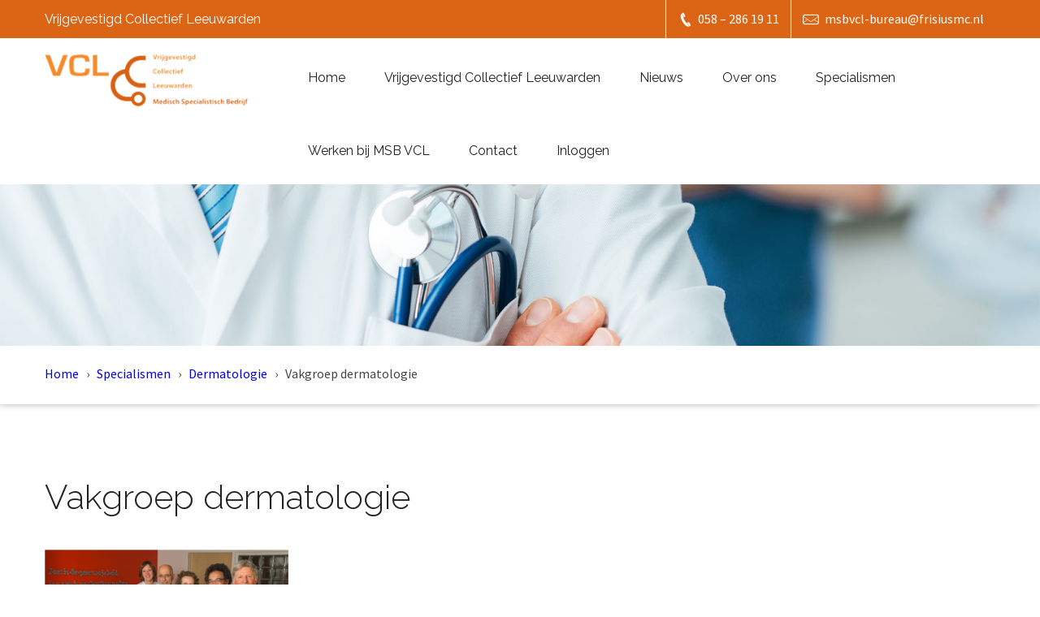

--- FILE ---
content_type: text/html; charset=UTF-8
request_url: https://msbvcl.nl/specialismen-en-vertegenwoordigers-binnen-msb-vcl/dermatologie/vakgroep-dermatologie/
body_size: 8510
content:
<!DOCTYPE html>
<html>
  <!--[if IE 7]>
  <html class="ie ie7" lang="nl-NL">
  <![endif]-->
  <!--[if IE 8]>
  <html class="ie ie8" lang="nl-NL">
  <![endif]-->
  <!--[if !(IE 7) & !(IE 8)]><!-->
  <html lang="nl-NL">
  <!--<![endif]-->
  <head>
      <title>MSB VCL</title>
      <meta charset="UTF-8" />
      <meta name="viewport" content="width=device-width, initial-scale=1.0, user-scalable=no">

      <link rel="alternate" href="https://mcbvcl.nl" hreflang="nl-NL" />
      <link rel="pingback" href="https://msbvcl.nl/xmlrpc.php" />
    	<link rel="icon" type="image/png" href="https://msbvcl.nl/wp-content/themes/msbvcl/images/favicon-medical.png">
    	<link href="https://msbvcl.nl/wp-content/themes/msbvcl/style.css" rel="stylesheet" type="text/css">

    	<link href="https://msbvcl.nl/wp-content/themes/msbvcl/library/assets/css/medical-guide.css" rel="stylesheet" type="text/css">
    	<link href="https://msbvcl.nl/wp-content/themes/msbvcl/library/assets/fonts/medical-guide-icons.css" rel="stylesheet" type="text/css">
    	<link href="https://msbvcl.nl/wp-content/themes/msbvcl/library/assets/css/orange.css" rel="stylesheet" id="color"  type="text/css">
    	<link href="https://msbvcl.nl/wp-content/themes/msbvcl/library/assets/css/bootstrap.css" rel="stylesheet" type="text/css">
    	<link href="https://msbvcl.nl/wp-content/themes/msbvcl/library/assets/css/dropmenu.css" rel="stylesheet" type="text/css">
    	<link href="https://msbvcl.nl/wp-content/themes/msbvcl/library/assets/css/sticky-header.css" rel="stylesheet" type="text/css">
    	<link href="https://msbvcl.nl/wp-content/themes/msbvcl/library/assets/css/style.css" rel="stylesheet" type="text/css">
      <link href="https://msbvcl.nl/wp-content/themes/msbvcl/library/assets/css/settings.css" rel="stylesheet" type="text/css">
      <link href="https://msbvcl.nl/wp-content/themes/msbvcl/library/assets/css/extralayers.css" rel="stylesheet" type="text/css">
      <link href="https://msbvcl.nl/wp-content/themes/msbvcl/library/assets/css/accordion.css" rel="stylesheet" type="text/css">
    	<link href="https://msbvcl.nl/wp-content/themes/msbvcl/library/assets/css/tabs.css" rel="stylesheet" type="text/css">
    	<link href="https://msbvcl.nl/wp-content/themes/msbvcl/library/assets/css/owl.carousel.css" rel="stylesheet" type="text/css">

        <!-- Mobile Menu -->
    	<link rel="stylesheet" type="text/css" href="https://msbvcl.nl/wp-content/themes/msbvcl/library/assets/css/jquery.mmenu.all.css" />
    	<link rel="stylesheet" type="text/css" href="https://msbvcl.nl/wp-content/themes/msbvcl/library/assets/css/demo.css" />

    	<!--PreLoader-->
    	<link href="https://msbvcl.nl/wp-content/themes/msbvcl/library/assets/css/loader.css" rel="stylesheet" type="text/css">
      <meta name='robots' content='index, follow, max-image-preview:large, max-snippet:-1, max-video-preview:-1' />

	<!-- This site is optimized with the Yoast SEO plugin v21.8 - https://yoast.com/wordpress/plugins/seo/ -->
	<link rel="canonical" href="https://msbvcl.nl/specialismen-en-vertegenwoordigers-binnen-msb-vcl/dermatologie/vakgroep-dermatologie/" />
	<meta property="og:locale" content="nl_NL" />
	<meta property="og:type" content="article" />
	<meta property="og:title" content="Vakgroep dermatologie - MSB VCL" />
	<meta property="og:url" content="https://msbvcl.nl/specialismen-en-vertegenwoordigers-binnen-msb-vcl/dermatologie/vakgroep-dermatologie/" />
	<meta property="og:site_name" content="MSB VCL" />
	<meta property="og:image" content="https://msbvcl.nl/specialismen-en-vertegenwoordigers-binnen-msb-vcl/dermatologie/vakgroep-dermatologie" />
	<meta property="og:image:width" content="1" />
	<meta property="og:image:height" content="1" />
	<meta property="og:image:type" content="image/png" />
	<meta name="twitter:card" content="summary_large_image" />
	<script type="application/ld+json" class="yoast-schema-graph">{"@context":"https://schema.org","@graph":[{"@type":"WebPage","@id":"https://msbvcl.nl/specialismen-en-vertegenwoordigers-binnen-msb-vcl/dermatologie/vakgroep-dermatologie/","url":"https://msbvcl.nl/specialismen-en-vertegenwoordigers-binnen-msb-vcl/dermatologie/vakgroep-dermatologie/","name":"Vakgroep dermatologie - MSB VCL","isPartOf":{"@id":"https://msbvcl.nl/#website"},"primaryImageOfPage":{"@id":"https://msbvcl.nl/specialismen-en-vertegenwoordigers-binnen-msb-vcl/dermatologie/vakgroep-dermatologie/#primaryimage"},"image":{"@id":"https://msbvcl.nl/specialismen-en-vertegenwoordigers-binnen-msb-vcl/dermatologie/vakgroep-dermatologie/#primaryimage"},"thumbnailUrl":"https://msbvcl.nl/wp-content/uploads/2023/11/Vakgroep-dermatologie.png","datePublished":"2023-11-15T12:29:49+00:00","dateModified":"2023-11-15T12:29:49+00:00","breadcrumb":{"@id":"https://msbvcl.nl/specialismen-en-vertegenwoordigers-binnen-msb-vcl/dermatologie/vakgroep-dermatologie/#breadcrumb"},"inLanguage":"nl-NL","potentialAction":[{"@type":"ReadAction","target":["https://msbvcl.nl/specialismen-en-vertegenwoordigers-binnen-msb-vcl/dermatologie/vakgroep-dermatologie/"]}]},{"@type":"ImageObject","inLanguage":"nl-NL","@id":"https://msbvcl.nl/specialismen-en-vertegenwoordigers-binnen-msb-vcl/dermatologie/vakgroep-dermatologie/#primaryimage","url":"https://msbvcl.nl/wp-content/uploads/2023/11/Vakgroep-dermatologie.png","contentUrl":"https://msbvcl.nl/wp-content/uploads/2023/11/Vakgroep-dermatologie.png","width":996,"height":499},{"@type":"BreadcrumbList","@id":"https://msbvcl.nl/specialismen-en-vertegenwoordigers-binnen-msb-vcl/dermatologie/vakgroep-dermatologie/#breadcrumb","itemListElement":[{"@type":"ListItem","position":1,"name":"Home","item":"https://msbvcl.nl/"},{"@type":"ListItem","position":2,"name":"Specialismen","item":"https://msbvcl.nl/specialismen-en-vertegenwoordigers-binnen-msb-vcl/"},{"@type":"ListItem","position":3,"name":"Dermatologie","item":"https://msbvcl.nl/specialismen-en-vertegenwoordigers-binnen-msb-vcl/dermatologie/"},{"@type":"ListItem","position":4,"name":"Vakgroep dermatologie"}]},{"@type":"WebSite","@id":"https://msbvcl.nl/#website","url":"https://msbvcl.nl/","name":"MSB VCL","description":"Medisch Specialistisch Bedrijf Vrijgevestigd Collectief Leeuwarden","publisher":{"@id":"https://msbvcl.nl/#organization"},"potentialAction":[{"@type":"SearchAction","target":{"@type":"EntryPoint","urlTemplate":"https://msbvcl.nl/?s={search_term_string}"},"query-input":"required name=search_term_string"}],"inLanguage":"nl-NL"},{"@type":"Organization","@id":"https://msbvcl.nl/#organization","name":"MSB VCL","url":"https://msbvcl.nl/","logo":{"@type":"ImageObject","inLanguage":"nl-NL","@id":"https://msbvcl.nl/#/schema/logo/image/","url":"https://msbvcl.nl/wp-content/uploads/2016/01/Logo-MSB-VCL-1033x.png","contentUrl":"https://msbvcl.nl/wp-content/uploads/2016/01/Logo-MSB-VCL-1033x.png","width":1033,"height":260,"caption":"MSB VCL"},"image":{"@id":"https://msbvcl.nl/#/schema/logo/image/"},"sameAs":["https://nl.linkedin.com/company/msb-vcl"]}]}</script>
	<!-- / Yoast SEO plugin. -->


<link rel='dns-prefetch' href='//www.googletagmanager.com' />
<script type="text/javascript">
/* <![CDATA[ */
window._wpemojiSettings = {"baseUrl":"https:\/\/s.w.org\/images\/core\/emoji\/14.0.0\/72x72\/","ext":".png","svgUrl":"https:\/\/s.w.org\/images\/core\/emoji\/14.0.0\/svg\/","svgExt":".svg","source":{"concatemoji":"https:\/\/msbvcl.nl\/wp-includes\/js\/wp-emoji-release.min.js?ver=d2a6930942037a0217e20ed9f325d2e3"}};
/*! This file is auto-generated */
!function(i,n){var o,s,e;function c(e){try{var t={supportTests:e,timestamp:(new Date).valueOf()};sessionStorage.setItem(o,JSON.stringify(t))}catch(e){}}function p(e,t,n){e.clearRect(0,0,e.canvas.width,e.canvas.height),e.fillText(t,0,0);var t=new Uint32Array(e.getImageData(0,0,e.canvas.width,e.canvas.height).data),r=(e.clearRect(0,0,e.canvas.width,e.canvas.height),e.fillText(n,0,0),new Uint32Array(e.getImageData(0,0,e.canvas.width,e.canvas.height).data));return t.every(function(e,t){return e===r[t]})}function u(e,t,n){switch(t){case"flag":return n(e,"\ud83c\udff3\ufe0f\u200d\u26a7\ufe0f","\ud83c\udff3\ufe0f\u200b\u26a7\ufe0f")?!1:!n(e,"\ud83c\uddfa\ud83c\uddf3","\ud83c\uddfa\u200b\ud83c\uddf3")&&!n(e,"\ud83c\udff4\udb40\udc67\udb40\udc62\udb40\udc65\udb40\udc6e\udb40\udc67\udb40\udc7f","\ud83c\udff4\u200b\udb40\udc67\u200b\udb40\udc62\u200b\udb40\udc65\u200b\udb40\udc6e\u200b\udb40\udc67\u200b\udb40\udc7f");case"emoji":return!n(e,"\ud83e\udef1\ud83c\udffb\u200d\ud83e\udef2\ud83c\udfff","\ud83e\udef1\ud83c\udffb\u200b\ud83e\udef2\ud83c\udfff")}return!1}function f(e,t,n){var r="undefined"!=typeof WorkerGlobalScope&&self instanceof WorkerGlobalScope?new OffscreenCanvas(300,150):i.createElement("canvas"),a=r.getContext("2d",{willReadFrequently:!0}),o=(a.textBaseline="top",a.font="600 32px Arial",{});return e.forEach(function(e){o[e]=t(a,e,n)}),o}function t(e){var t=i.createElement("script");t.src=e,t.defer=!0,i.head.appendChild(t)}"undefined"!=typeof Promise&&(o="wpEmojiSettingsSupports",s=["flag","emoji"],n.supports={everything:!0,everythingExceptFlag:!0},e=new Promise(function(e){i.addEventListener("DOMContentLoaded",e,{once:!0})}),new Promise(function(t){var n=function(){try{var e=JSON.parse(sessionStorage.getItem(o));if("object"==typeof e&&"number"==typeof e.timestamp&&(new Date).valueOf()<e.timestamp+604800&&"object"==typeof e.supportTests)return e.supportTests}catch(e){}return null}();if(!n){if("undefined"!=typeof Worker&&"undefined"!=typeof OffscreenCanvas&&"undefined"!=typeof URL&&URL.createObjectURL&&"undefined"!=typeof Blob)try{var e="postMessage("+f.toString()+"("+[JSON.stringify(s),u.toString(),p.toString()].join(",")+"));",r=new Blob([e],{type:"text/javascript"}),a=new Worker(URL.createObjectURL(r),{name:"wpTestEmojiSupports"});return void(a.onmessage=function(e){c(n=e.data),a.terminate(),t(n)})}catch(e){}c(n=f(s,u,p))}t(n)}).then(function(e){for(var t in e)n.supports[t]=e[t],n.supports.everything=n.supports.everything&&n.supports[t],"flag"!==t&&(n.supports.everythingExceptFlag=n.supports.everythingExceptFlag&&n.supports[t]);n.supports.everythingExceptFlag=n.supports.everythingExceptFlag&&!n.supports.flag,n.DOMReady=!1,n.readyCallback=function(){n.DOMReady=!0}}).then(function(){return e}).then(function(){var e;n.supports.everything||(n.readyCallback(),(e=n.source||{}).concatemoji?t(e.concatemoji):e.wpemoji&&e.twemoji&&(t(e.twemoji),t(e.wpemoji)))}))}((window,document),window._wpemojiSettings);
/* ]]> */
</script>
<style id='wp-emoji-styles-inline-css' type='text/css'>

	img.wp-smiley, img.emoji {
		display: inline !important;
		border: none !important;
		box-shadow: none !important;
		height: 1em !important;
		width: 1em !important;
		margin: 0 0.07em !important;
		vertical-align: -0.1em !important;
		background: none !important;
		padding: 0 !important;
	}
</style>
<link rel='stylesheet' id='wp-block-library-css' href='https://msbvcl.nl/wp-includes/css/dist/block-library/style.min.css?ver=d2a6930942037a0217e20ed9f325d2e3' type='text/css' media='all' />
<style id='classic-theme-styles-inline-css' type='text/css'>
/*! This file is auto-generated */
.wp-block-button__link{color:#fff;background-color:#32373c;border-radius:9999px;box-shadow:none;text-decoration:none;padding:calc(.667em + 2px) calc(1.333em + 2px);font-size:1.125em}.wp-block-file__button{background:#32373c;color:#fff;text-decoration:none}
</style>
<style id='global-styles-inline-css' type='text/css'>
body{--wp--preset--color--black: #000000;--wp--preset--color--cyan-bluish-gray: #abb8c3;--wp--preset--color--white: #ffffff;--wp--preset--color--pale-pink: #f78da7;--wp--preset--color--vivid-red: #cf2e2e;--wp--preset--color--luminous-vivid-orange: #ff6900;--wp--preset--color--luminous-vivid-amber: #fcb900;--wp--preset--color--light-green-cyan: #7bdcb5;--wp--preset--color--vivid-green-cyan: #00d084;--wp--preset--color--pale-cyan-blue: #8ed1fc;--wp--preset--color--vivid-cyan-blue: #0693e3;--wp--preset--color--vivid-purple: #9b51e0;--wp--preset--gradient--vivid-cyan-blue-to-vivid-purple: linear-gradient(135deg,rgba(6,147,227,1) 0%,rgb(155,81,224) 100%);--wp--preset--gradient--light-green-cyan-to-vivid-green-cyan: linear-gradient(135deg,rgb(122,220,180) 0%,rgb(0,208,130) 100%);--wp--preset--gradient--luminous-vivid-amber-to-luminous-vivid-orange: linear-gradient(135deg,rgba(252,185,0,1) 0%,rgba(255,105,0,1) 100%);--wp--preset--gradient--luminous-vivid-orange-to-vivid-red: linear-gradient(135deg,rgba(255,105,0,1) 0%,rgb(207,46,46) 100%);--wp--preset--gradient--very-light-gray-to-cyan-bluish-gray: linear-gradient(135deg,rgb(238,238,238) 0%,rgb(169,184,195) 100%);--wp--preset--gradient--cool-to-warm-spectrum: linear-gradient(135deg,rgb(74,234,220) 0%,rgb(151,120,209) 20%,rgb(207,42,186) 40%,rgb(238,44,130) 60%,rgb(251,105,98) 80%,rgb(254,248,76) 100%);--wp--preset--gradient--blush-light-purple: linear-gradient(135deg,rgb(255,206,236) 0%,rgb(152,150,240) 100%);--wp--preset--gradient--blush-bordeaux: linear-gradient(135deg,rgb(254,205,165) 0%,rgb(254,45,45) 50%,rgb(107,0,62) 100%);--wp--preset--gradient--luminous-dusk: linear-gradient(135deg,rgb(255,203,112) 0%,rgb(199,81,192) 50%,rgb(65,88,208) 100%);--wp--preset--gradient--pale-ocean: linear-gradient(135deg,rgb(255,245,203) 0%,rgb(182,227,212) 50%,rgb(51,167,181) 100%);--wp--preset--gradient--electric-grass: linear-gradient(135deg,rgb(202,248,128) 0%,rgb(113,206,126) 100%);--wp--preset--gradient--midnight: linear-gradient(135deg,rgb(2,3,129) 0%,rgb(40,116,252) 100%);--wp--preset--font-size--small: 13px;--wp--preset--font-size--medium: 20px;--wp--preset--font-size--large: 36px;--wp--preset--font-size--x-large: 42px;--wp--preset--spacing--20: 0.44rem;--wp--preset--spacing--30: 0.67rem;--wp--preset--spacing--40: 1rem;--wp--preset--spacing--50: 1.5rem;--wp--preset--spacing--60: 2.25rem;--wp--preset--spacing--70: 3.38rem;--wp--preset--spacing--80: 5.06rem;--wp--preset--shadow--natural: 6px 6px 9px rgba(0, 0, 0, 0.2);--wp--preset--shadow--deep: 12px 12px 50px rgba(0, 0, 0, 0.4);--wp--preset--shadow--sharp: 6px 6px 0px rgba(0, 0, 0, 0.2);--wp--preset--shadow--outlined: 6px 6px 0px -3px rgba(255, 255, 255, 1), 6px 6px rgba(0, 0, 0, 1);--wp--preset--shadow--crisp: 6px 6px 0px rgba(0, 0, 0, 1);}:where(.is-layout-flex){gap: 0.5em;}:where(.is-layout-grid){gap: 0.5em;}body .is-layout-flow > .alignleft{float: left;margin-inline-start: 0;margin-inline-end: 2em;}body .is-layout-flow > .alignright{float: right;margin-inline-start: 2em;margin-inline-end: 0;}body .is-layout-flow > .aligncenter{margin-left: auto !important;margin-right: auto !important;}body .is-layout-constrained > .alignleft{float: left;margin-inline-start: 0;margin-inline-end: 2em;}body .is-layout-constrained > .alignright{float: right;margin-inline-start: 2em;margin-inline-end: 0;}body .is-layout-constrained > .aligncenter{margin-left: auto !important;margin-right: auto !important;}body .is-layout-constrained > :where(:not(.alignleft):not(.alignright):not(.alignfull)){max-width: var(--wp--style--global--content-size);margin-left: auto !important;margin-right: auto !important;}body .is-layout-constrained > .alignwide{max-width: var(--wp--style--global--wide-size);}body .is-layout-flex{display: flex;}body .is-layout-flex{flex-wrap: wrap;align-items: center;}body .is-layout-flex > *{margin: 0;}body .is-layout-grid{display: grid;}body .is-layout-grid > *{margin: 0;}:where(.wp-block-columns.is-layout-flex){gap: 2em;}:where(.wp-block-columns.is-layout-grid){gap: 2em;}:where(.wp-block-post-template.is-layout-flex){gap: 1.25em;}:where(.wp-block-post-template.is-layout-grid){gap: 1.25em;}.has-black-color{color: var(--wp--preset--color--black) !important;}.has-cyan-bluish-gray-color{color: var(--wp--preset--color--cyan-bluish-gray) !important;}.has-white-color{color: var(--wp--preset--color--white) !important;}.has-pale-pink-color{color: var(--wp--preset--color--pale-pink) !important;}.has-vivid-red-color{color: var(--wp--preset--color--vivid-red) !important;}.has-luminous-vivid-orange-color{color: var(--wp--preset--color--luminous-vivid-orange) !important;}.has-luminous-vivid-amber-color{color: var(--wp--preset--color--luminous-vivid-amber) !important;}.has-light-green-cyan-color{color: var(--wp--preset--color--light-green-cyan) !important;}.has-vivid-green-cyan-color{color: var(--wp--preset--color--vivid-green-cyan) !important;}.has-pale-cyan-blue-color{color: var(--wp--preset--color--pale-cyan-blue) !important;}.has-vivid-cyan-blue-color{color: var(--wp--preset--color--vivid-cyan-blue) !important;}.has-vivid-purple-color{color: var(--wp--preset--color--vivid-purple) !important;}.has-black-background-color{background-color: var(--wp--preset--color--black) !important;}.has-cyan-bluish-gray-background-color{background-color: var(--wp--preset--color--cyan-bluish-gray) !important;}.has-white-background-color{background-color: var(--wp--preset--color--white) !important;}.has-pale-pink-background-color{background-color: var(--wp--preset--color--pale-pink) !important;}.has-vivid-red-background-color{background-color: var(--wp--preset--color--vivid-red) !important;}.has-luminous-vivid-orange-background-color{background-color: var(--wp--preset--color--luminous-vivid-orange) !important;}.has-luminous-vivid-amber-background-color{background-color: var(--wp--preset--color--luminous-vivid-amber) !important;}.has-light-green-cyan-background-color{background-color: var(--wp--preset--color--light-green-cyan) !important;}.has-vivid-green-cyan-background-color{background-color: var(--wp--preset--color--vivid-green-cyan) !important;}.has-pale-cyan-blue-background-color{background-color: var(--wp--preset--color--pale-cyan-blue) !important;}.has-vivid-cyan-blue-background-color{background-color: var(--wp--preset--color--vivid-cyan-blue) !important;}.has-vivid-purple-background-color{background-color: var(--wp--preset--color--vivid-purple) !important;}.has-black-border-color{border-color: var(--wp--preset--color--black) !important;}.has-cyan-bluish-gray-border-color{border-color: var(--wp--preset--color--cyan-bluish-gray) !important;}.has-white-border-color{border-color: var(--wp--preset--color--white) !important;}.has-pale-pink-border-color{border-color: var(--wp--preset--color--pale-pink) !important;}.has-vivid-red-border-color{border-color: var(--wp--preset--color--vivid-red) !important;}.has-luminous-vivid-orange-border-color{border-color: var(--wp--preset--color--luminous-vivid-orange) !important;}.has-luminous-vivid-amber-border-color{border-color: var(--wp--preset--color--luminous-vivid-amber) !important;}.has-light-green-cyan-border-color{border-color: var(--wp--preset--color--light-green-cyan) !important;}.has-vivid-green-cyan-border-color{border-color: var(--wp--preset--color--vivid-green-cyan) !important;}.has-pale-cyan-blue-border-color{border-color: var(--wp--preset--color--pale-cyan-blue) !important;}.has-vivid-cyan-blue-border-color{border-color: var(--wp--preset--color--vivid-cyan-blue) !important;}.has-vivid-purple-border-color{border-color: var(--wp--preset--color--vivid-purple) !important;}.has-vivid-cyan-blue-to-vivid-purple-gradient-background{background: var(--wp--preset--gradient--vivid-cyan-blue-to-vivid-purple) !important;}.has-light-green-cyan-to-vivid-green-cyan-gradient-background{background: var(--wp--preset--gradient--light-green-cyan-to-vivid-green-cyan) !important;}.has-luminous-vivid-amber-to-luminous-vivid-orange-gradient-background{background: var(--wp--preset--gradient--luminous-vivid-amber-to-luminous-vivid-orange) !important;}.has-luminous-vivid-orange-to-vivid-red-gradient-background{background: var(--wp--preset--gradient--luminous-vivid-orange-to-vivid-red) !important;}.has-very-light-gray-to-cyan-bluish-gray-gradient-background{background: var(--wp--preset--gradient--very-light-gray-to-cyan-bluish-gray) !important;}.has-cool-to-warm-spectrum-gradient-background{background: var(--wp--preset--gradient--cool-to-warm-spectrum) !important;}.has-blush-light-purple-gradient-background{background: var(--wp--preset--gradient--blush-light-purple) !important;}.has-blush-bordeaux-gradient-background{background: var(--wp--preset--gradient--blush-bordeaux) !important;}.has-luminous-dusk-gradient-background{background: var(--wp--preset--gradient--luminous-dusk) !important;}.has-pale-ocean-gradient-background{background: var(--wp--preset--gradient--pale-ocean) !important;}.has-electric-grass-gradient-background{background: var(--wp--preset--gradient--electric-grass) !important;}.has-midnight-gradient-background{background: var(--wp--preset--gradient--midnight) !important;}.has-small-font-size{font-size: var(--wp--preset--font-size--small) !important;}.has-medium-font-size{font-size: var(--wp--preset--font-size--medium) !important;}.has-large-font-size{font-size: var(--wp--preset--font-size--large) !important;}.has-x-large-font-size{font-size: var(--wp--preset--font-size--x-large) !important;}
.wp-block-navigation a:where(:not(.wp-element-button)){color: inherit;}
:where(.wp-block-post-template.is-layout-flex){gap: 1.25em;}:where(.wp-block-post-template.is-layout-grid){gap: 1.25em;}
:where(.wp-block-columns.is-layout-flex){gap: 2em;}:where(.wp-block-columns.is-layout-grid){gap: 2em;}
.wp-block-pullquote{font-size: 1.5em;line-height: 1.6;}
</style>

<!-- Google tag (gtag.js) snippet toegevoegd door Site Kit -->
<!-- Google Analytics snippet toegevoegd door Site Kit -->
<script type="text/javascript" src="https://www.googletagmanager.com/gtag/js?id=G-56HXL50R6L" id="google_gtagjs-js" async></script>
<script type="text/javascript" id="google_gtagjs-js-after">
/* <![CDATA[ */
window.dataLayer = window.dataLayer || [];function gtag(){dataLayer.push(arguments);}
gtag("set","linker",{"domains":["msbvcl.nl"]});
gtag("js", new Date());
gtag("set", "developer_id.dZTNiMT", true);
gtag("config", "G-56HXL50R6L");
/* ]]> */
</script>
<link rel="https://api.w.org/" href="https://msbvcl.nl/wp-json/" /><link rel="alternate" type="application/json" href="https://msbvcl.nl/wp-json/wp/v2/media/2015" /><link rel="alternate" type="application/json+oembed" href="https://msbvcl.nl/wp-json/oembed/1.0/embed?url=https%3A%2F%2Fmsbvcl.nl%2Fspecialismen-en-vertegenwoordigers-binnen-msb-vcl%2Fdermatologie%2Fvakgroep-dermatologie%2F" />
<link rel="alternate" type="text/xml+oembed" href="https://msbvcl.nl/wp-json/oembed/1.0/embed?url=https%3A%2F%2Fmsbvcl.nl%2Fspecialismen-en-vertegenwoordigers-binnen-msb-vcl%2Fdermatologie%2Fvakgroep-dermatologie%2F&#038;format=xml" />
<meta name="generator" content="Site Kit by Google 1.170.0" /></head>
  <body data-rsssl=1 class="attachment attachment-template-default attachmentid-2015 attachment-png">

  <div id="wrap">

   <!--Start PreLoader-->
   <!-- <div id="preloader">
		<div id="status">&nbsp;</div>
		<div class="loader">
			<h1>Laden...</h1>
			<span></span>
			<span></span>
			<span></span>
		</div>
	</div> -->
	<!--End PreLoader-->


  <!--Start Top Bar-->
  <div class="top-bar">
    <div class="container">
      <div class="row">

        <div class="col-md-5">
          <span>Vrijgevestigd Collectief Leeuwarden</span>
        </div>

        <div class="col-md-7">
          <div class="get-touch">
            <ul>
              <li><a><i class="icon-phone4"></i> 058 – 286 19 11</a></li>
              <li><a href="mailto:msbvcl-bureau@frisiusmc.nl" target="_blank"><i class="icon-mail"></i>msbvcl-bureau@frisiusmc.nl</a></li>
              <!--
                              <li><a href="/login/"><i class="icon-lock"></i> Inloggen</a></li>
                            -->
            </ul>
            <!--
            <ul  class="social-icons">
            <li><a href="#." class="fb"><i class="icon-euro"></i> </a></li>
            <li><a href="#." class="tw"><i class="icon-yen"></i> </a></li>
            <li><a href="#." class="gp"><i class="icon-caddieshoppingstreamline"></i> </a></li>
            </ul>
            -->
          </div>
        </div>

      </div>
    </div>
  </div>
  <!--Top Bar End-->


   <!--Start Header-->

   <header class="header header2">
		<div class="container">
            <div class="row">

                <div class="col-md-3">
                	<a href="/" class="logo">
                    <img src="https://msbvcl.nl/wp-content/themes/msbvcl/images/logo.png" alt="">
                  </a>
                </div>

                <div class="col-md-9">
                    <nav class="menu-2">
                      <ul id="menu-menu-1" class="nav wtf-menu"><li class="menu-item menu-item-type-custom menu-item-object-custom menu-item-home menu-item-2316"><a href="https://msbvcl.nl/">Home</a></li>
<li class="menu-item menu-item-type-post_type menu-item-object-page menu-item-2317"><a href="https://msbvcl.nl/vrijgevestigd-collectief-leeuwarden/">Vrijgevestigd Collectief Leeuwarden</a></li>
<li class="menu-item menu-item-type-post_type menu-item-object-page menu-item-2318"><a href="https://msbvcl.nl/nieuws/">Nieuws</a></li>
<li class="menu-item menu-item-type-post_type menu-item-object-page menu-item-has-children menu-item-2319"><a href="https://msbvcl.nl/over-ons/">Over ons</a>
<ul class="submenu">
	<li class="menu-item menu-item-type-post_type menu-item-object-page menu-item-2320"><a href="https://msbvcl.nl/over-ons/missie-en-visie/">Missie en visie</a></li>
	<li class="menu-item menu-item-type-post_type menu-item-object-page menu-item-2321"><a href="https://msbvcl.nl/organisatie/">Organisatie</a></li>
	<li class="menu-item menu-item-type-post_type menu-item-object-page menu-item-2322"><a href="https://msbvcl.nl/organisatie/het-bedrijfsbureau/">Het bedrijfsbureau</a></li>
	<li class="menu-item menu-item-type-post_type menu-item-object-page menu-item-2323"><a href="https://msbvcl.nl/organisatie/het-bestuur/">Het bestuur</a></li>
</ul>
</li>
<li class="menu-item menu-item-type-post_type menu-item-object-page menu-item-has-children menu-item-2324"><a href="https://msbvcl.nl/specialismen-en-vertegenwoordigers-binnen-msb-vcl/">Specialismen</a>
<ul class="submenu">
	<li class="menu-item menu-item-type-post_type menu-item-object-page menu-item-2325"><a href="https://msbvcl.nl/specialismen-en-vertegenwoordigers-binnen-msb-vcl/cardiologie/">Cardiologie</a></li>
	<li class="menu-item menu-item-type-post_type menu-item-object-page menu-item-2326"><a href="https://msbvcl.nl/specialismen-en-vertegenwoordigers-binnen-msb-vcl/dermatologie/">Dermatologie</a></li>
	<li class="menu-item menu-item-type-post_type menu-item-object-page menu-item-2327"><a href="https://msbvcl.nl/specialismen-en-vertegenwoordigers-binnen-msb-vcl/gynaecologie-en-verloskunde/">Gynaecologie en verloskunde</a></li>
	<li class="menu-item menu-item-type-post_type menu-item-object-page menu-item-2328"><a href="https://msbvcl.nl/specialismen-en-vertegenwoordigers-binnen-msb-vcl/interne-geneeskunde/">Interne geneeskunde</a></li>
	<li class="menu-item menu-item-type-post_type menu-item-object-page menu-item-2329"><a href="https://msbvcl.nl/specialismen-en-vertegenwoordigers-binnen-msb-vcl/keel-neus-en-oorheelkunde/">Keel- neus- en oorheelkunde</a></li>
	<li class="menu-item menu-item-type-post_type menu-item-object-page menu-item-2330"><a href="https://msbvcl.nl/specialismen-en-vertegenwoordigers-binnen-msb-vcl/longziekten/">Longziekten</a></li>
	<li class="menu-item menu-item-type-post_type menu-item-object-page menu-item-2331"><a href="https://msbvcl.nl/specialismen-en-vertegenwoordigers-binnen-msb-vcl/maag-darm-en-leverziekten/">Maag- darm- en leverziekten</a></li>
	<li class="menu-item menu-item-type-post_type menu-item-object-page menu-item-2332"><a href="https://msbvcl.nl/specialismen-en-vertegenwoordigers-binnen-msb-vcl/neurologie/">Neurologie</a></li>
	<li class="menu-item menu-item-type-post_type menu-item-object-page menu-item-2333"><a href="https://msbvcl.nl/specialismen-en-vertegenwoordigers-binnen-msb-vcl/oogheelkunde/">Oogheelkunde</a></li>
	<li class="menu-item menu-item-type-post_type menu-item-object-page menu-item-2334"><a href="https://msbvcl.nl/specialismen-en-vertegenwoordigers-binnen-msb-vcl/orthopedie/">Orthopedie</a></li>
	<li class="menu-item menu-item-type-post_type menu-item-object-page menu-item-2335"><a href="https://msbvcl.nl/specialismen-en-vertegenwoordigers-binnen-msb-vcl/plastische-chirugie/">Plastische chirurgie</a></li>
	<li class="menu-item menu-item-type-post_type menu-item-object-page menu-item-2336"><a href="https://msbvcl.nl/specialismen-en-vertegenwoordigers-binnen-msb-vcl/radiologie/">Radiologie</a></li>
	<li class="menu-item menu-item-type-post_type menu-item-object-page menu-item-2337"><a href="https://msbvcl.nl/specialismen-en-vertegenwoordigers-binnen-msb-vcl/reumatologie/">Reumatologie</a></li>
	<li class="menu-item menu-item-type-post_type menu-item-object-page menu-item-2338"><a href="https://msbvcl.nl/specialismen-en-vertegenwoordigers-binnen-msb-vcl/urologie/">Urologie</a></li>
</ul>
</li>
<li class="menu-item menu-item-type-post_type menu-item-object-page menu-item-has-children menu-item-2339"><a href="https://msbvcl.nl/werken-bij/">Werken bij MSB VCL</a>
<ul class="submenu">
	<li class="menu-item menu-item-type-post_type menu-item-object-page menu-item-2522"><a href="https://msbvcl.nl/werken-bij/oogarts-08-fte/">oogarts (0,8 fte)</a></li>
	<li class="menu-item menu-item-type-post_type menu-item-object-page menu-item-2514"><a href="https://msbvcl.nl/uroloog-met-aandachtsgebied-functionele-urologie-06-08-fte/">uroloog met aandachtsgebied functionele urologie (0,6 – 0,8 fte)</a></li>
	<li class="menu-item menu-item-type-post_type menu-item-object-page menu-item-2421"><a href="https://msbvcl.nl/werken-bij/1-of-2-chefs-de-clinique-plastische-chirurgie/">1 of 2 Chef(s) de Clinique plastische chirurgie</a></li>
</ul>
</li>
<li class="menu-item menu-item-type-post_type menu-item-object-page menu-item-2343"><a href="https://msbvcl.nl/contact/">Contact</a></li>
<li class="menu-item menu-item-type-post_type menu-item-object-page menu-item-2344"><a href="https://msbvcl.nl/login/">Inloggen</a></li>
</ul>                    </nav>
                </div>
            </div>
		</div>
    </header>
   <!--End Header-->


  <!-- Mobile Menu Start -->
  <div class="container">
    <div id="page">
      <header class="header">
        <a href="#menu"></a>
      </header>

      <nav id="menu">
      <ul id="menu-menu-2" class="nav wtf-menu"><li class="menu-item menu-item-type-custom menu-item-object-custom menu-item-home menu-item-2316"><a href="https://msbvcl.nl/">Home</a></li>
<li class="menu-item menu-item-type-post_type menu-item-object-page menu-item-2317"><a href="https://msbvcl.nl/vrijgevestigd-collectief-leeuwarden/">Vrijgevestigd Collectief Leeuwarden</a></li>
<li class="menu-item menu-item-type-post_type menu-item-object-page menu-item-2318"><a href="https://msbvcl.nl/nieuws/">Nieuws</a></li>
<li class="menu-item menu-item-type-post_type menu-item-object-page menu-item-has-children menu-item-2319"><a href="https://msbvcl.nl/over-ons/">Over ons</a>
<ul class="submenu">
	<li class="menu-item menu-item-type-post_type menu-item-object-page menu-item-2320"><a href="https://msbvcl.nl/over-ons/missie-en-visie/">Missie en visie</a></li>
	<li class="menu-item menu-item-type-post_type menu-item-object-page menu-item-2321"><a href="https://msbvcl.nl/organisatie/">Organisatie</a></li>
	<li class="menu-item menu-item-type-post_type menu-item-object-page menu-item-2322"><a href="https://msbvcl.nl/organisatie/het-bedrijfsbureau/">Het bedrijfsbureau</a></li>
	<li class="menu-item menu-item-type-post_type menu-item-object-page menu-item-2323"><a href="https://msbvcl.nl/organisatie/het-bestuur/">Het bestuur</a></li>
</ul>
</li>
<li class="menu-item menu-item-type-post_type menu-item-object-page menu-item-has-children menu-item-2324"><a href="https://msbvcl.nl/specialismen-en-vertegenwoordigers-binnen-msb-vcl/">Specialismen</a>
<ul class="submenu">
	<li class="menu-item menu-item-type-post_type menu-item-object-page menu-item-2325"><a href="https://msbvcl.nl/specialismen-en-vertegenwoordigers-binnen-msb-vcl/cardiologie/">Cardiologie</a></li>
	<li class="menu-item menu-item-type-post_type menu-item-object-page menu-item-2326"><a href="https://msbvcl.nl/specialismen-en-vertegenwoordigers-binnen-msb-vcl/dermatologie/">Dermatologie</a></li>
	<li class="menu-item menu-item-type-post_type menu-item-object-page menu-item-2327"><a href="https://msbvcl.nl/specialismen-en-vertegenwoordigers-binnen-msb-vcl/gynaecologie-en-verloskunde/">Gynaecologie en verloskunde</a></li>
	<li class="menu-item menu-item-type-post_type menu-item-object-page menu-item-2328"><a href="https://msbvcl.nl/specialismen-en-vertegenwoordigers-binnen-msb-vcl/interne-geneeskunde/">Interne geneeskunde</a></li>
	<li class="menu-item menu-item-type-post_type menu-item-object-page menu-item-2329"><a href="https://msbvcl.nl/specialismen-en-vertegenwoordigers-binnen-msb-vcl/keel-neus-en-oorheelkunde/">Keel- neus- en oorheelkunde</a></li>
	<li class="menu-item menu-item-type-post_type menu-item-object-page menu-item-2330"><a href="https://msbvcl.nl/specialismen-en-vertegenwoordigers-binnen-msb-vcl/longziekten/">Longziekten</a></li>
	<li class="menu-item menu-item-type-post_type menu-item-object-page menu-item-2331"><a href="https://msbvcl.nl/specialismen-en-vertegenwoordigers-binnen-msb-vcl/maag-darm-en-leverziekten/">Maag- darm- en leverziekten</a></li>
	<li class="menu-item menu-item-type-post_type menu-item-object-page menu-item-2332"><a href="https://msbvcl.nl/specialismen-en-vertegenwoordigers-binnen-msb-vcl/neurologie/">Neurologie</a></li>
	<li class="menu-item menu-item-type-post_type menu-item-object-page menu-item-2333"><a href="https://msbvcl.nl/specialismen-en-vertegenwoordigers-binnen-msb-vcl/oogheelkunde/">Oogheelkunde</a></li>
	<li class="menu-item menu-item-type-post_type menu-item-object-page menu-item-2334"><a href="https://msbvcl.nl/specialismen-en-vertegenwoordigers-binnen-msb-vcl/orthopedie/">Orthopedie</a></li>
	<li class="menu-item menu-item-type-post_type menu-item-object-page menu-item-2335"><a href="https://msbvcl.nl/specialismen-en-vertegenwoordigers-binnen-msb-vcl/plastische-chirugie/">Plastische chirurgie</a></li>
	<li class="menu-item menu-item-type-post_type menu-item-object-page menu-item-2336"><a href="https://msbvcl.nl/specialismen-en-vertegenwoordigers-binnen-msb-vcl/radiologie/">Radiologie</a></li>
	<li class="menu-item menu-item-type-post_type menu-item-object-page menu-item-2337"><a href="https://msbvcl.nl/specialismen-en-vertegenwoordigers-binnen-msb-vcl/reumatologie/">Reumatologie</a></li>
	<li class="menu-item menu-item-type-post_type menu-item-object-page menu-item-2338"><a href="https://msbvcl.nl/specialismen-en-vertegenwoordigers-binnen-msb-vcl/urologie/">Urologie</a></li>
</ul>
</li>
<li class="menu-item menu-item-type-post_type menu-item-object-page menu-item-has-children menu-item-2339"><a href="https://msbvcl.nl/werken-bij/">Werken bij MSB VCL</a>
<ul class="submenu">
	<li class="menu-item menu-item-type-post_type menu-item-object-page menu-item-2522"><a href="https://msbvcl.nl/werken-bij/oogarts-08-fte/">oogarts (0,8 fte)</a></li>
	<li class="menu-item menu-item-type-post_type menu-item-object-page menu-item-2514"><a href="https://msbvcl.nl/uroloog-met-aandachtsgebied-functionele-urologie-06-08-fte/">uroloog met aandachtsgebied functionele urologie (0,6 – 0,8 fte)</a></li>
	<li class="menu-item menu-item-type-post_type menu-item-object-page menu-item-2421"><a href="https://msbvcl.nl/werken-bij/1-of-2-chefs-de-clinique-plastische-chirurgie/">1 of 2 Chef(s) de Clinique plastische chirurgie</a></li>
</ul>
</li>
<li class="menu-item menu-item-type-post_type menu-item-object-page menu-item-2343"><a href="https://msbvcl.nl/contact/">Contact</a></li>
<li class="menu-item menu-item-type-post_type menu-item-object-page menu-item-2344"><a href="https://msbvcl.nl/login/">Inloggen</a></li>
</ul>      </nav>
    </div>
  </div>
  <!-- Mobile Menu End -->

  <!--Start Breadcrumb-->
	<div class="sub-banner">
		<img class="banner-img" src="https://msbvcl.nl/wp-content/themes/msbvcl/images/overons-header.jpg" alt="">
		<div class="detail">
			<div class="container">
				<div class="row">
					<div class="col-md-12">
						<div class="paging">
							<ul><a href="https://msbvcl.nl">Home</a> &nbsp; &rsaquo; &nbsp; <a href="https://msbvcl.nl/specialismen-en-vertegenwoordigers-binnen-msb-vcl/">Specialismen</a> &nbsp; &rsaquo; &nbsp; <a href="https://msbvcl.nl/specialismen-en-vertegenwoordigers-binnen-msb-vcl/dermatologie/">Dermatologie</a> &nbsp; &rsaquo; &nbsp; Vakgroep dermatologie</ul>						</div>
					</div>
				</div>
			</div>
		</div>
	</div>
   <!-- End Breadcrumb-->

   <!--Start Content-->
	<div class="content">
		<div class="procedures">
			<div class="container">
				<div class="row">

					
					<div class="col-md-12">
					
					
					<div class="page-content">
						<div class="main-title">
							<h2><span>Vakgroep dermatologie</span></h2>
							<div class="clearfix"></div>
						</div>
						<div class="clearfix"></div>
						<p><p class="attachment"><a href='https://msbvcl.nl/wp-content/uploads/2023/11/Vakgroep-dermatologie.png'><img decoding="async" width="300" height="150" src="https://msbvcl.nl/wp-content/uploads/2023/11/Vakgroep-dermatologie-300x150.png" class="attachment-medium size-medium" alt="" srcset="https://msbvcl.nl/wp-content/uploads/2023/11/Vakgroep-dermatologie-300x150.png 300w, https://msbvcl.nl/wp-content/uploads/2023/11/Vakgroep-dermatologie-768x385.png 768w, https://msbvcl.nl/wp-content/uploads/2023/11/Vakgroep-dermatologie.png 996w" sizes="(max-width: 300px) 100vw, 300px" /></a></p>
</p>

						
						
											</div>

					
				</div>
			</div>
		</div>
	</div>

		<!--
		<div class="services-four-dark">
	   		<div class="container">

	            <div class="row">
			        <div class="col-md-12">
			            <div class="main-title">
			                <h2><span>Missie en</span> Visie</h2>
                            <br />
			                <p>
			                	Het MSB VCL streeft naar optimale kwaliteit, veiligheid en doelmatigheid in de zorg voor de individuele patiënt.
								Daarnaast heeft het de ambitie zich te ontwikkelen tot een vooruitstrevend en efficiënt bedrijf voor hoogcomplexe
								medisch specialistische zorg, waarin opleiding, onderwijs en wetenschap als vanzelfsprekend worden beschouwd
			                </p>
			            </div>
		            </div>
	            </div>

	        </div>
	   	</div>
        -->

   	</div><!--End Content-->





   <!--Start Footer-->
   <footer class="footer" id="footer">

        <div class="footer-bottom">
        	<div class="container">
            	<div class="row">

                    <div class="col-md-6">
                    	<span class="copyrights">&copy; 2026 - Medisch Specialistisch Bedrijf Vrijgevestigd Collectief Leeuwarden</span>
                    </div>

                    <div class="col-md-6">
                      <div class="pull-right">
                    	  <!-- <a href="http://interfryslan.nl" alt="Webbureau Leeuwarden" style="color:#ffffff;" target="_blank"><small>Realisatie: InterFrysl&acirc;n - Uw Internet Specialist</small></a> -->
                      </div>
                    </div>

                </div>
            </div>

        </div>

   </footer>
   <!--End Footer-->



<a href="#0" class="cd-top"></a>
  </div>


<script type="text/javascript" src="https://msbvcl.nl/wp-content/themes/msbvcl/library/assets/js/jquery.js"></script>
<!-- SMOOTH SCROLL -->
<script type="text/javascript" src="https://msbvcl.nl/wp-content/themes/msbvcl/library/assets/js/scroll-desktop.js"></script>
<script type="text/javascript" src="https://msbvcl.nl/wp-content/themes/msbvcl/library/assets/js/scroll-desktop-smooth.js"></script>
<!-- START REVOLUTION SLIDER -->
<script type="text/javascript" src="https://msbvcl.nl/wp-content/themes/msbvcl/library/assets/js/jquery.themepunch.revolution.min.js"></script>
<script type="text/javascript" src="https://msbvcl.nl/wp-content/themes/msbvcl/library/assets/js/jquery.themepunch.tools.min.js"></script>
<!-- Date Picker and input hover -->
<script type="text/javascript" src="https://msbvcl.nl/wp-content/themes/msbvcl/library/assets/js/classie.js"></script>
<script type="text/javascript" src="https://msbvcl.nl/wp-content/themes/msbvcl/library/assets/js/jquery-ui-1.10.3.custom.js"></script>
<!-- Fun Facts Counter -->
<script type="text/javascript" src="https://msbvcl.nl/wp-content/themes/msbvcl/library/assets/js/counter.js"></script>
<!-- Welcome Tabs -->
<script type="text/javascript" src="https://msbvcl.nl/wp-content/themes/msbvcl/library/assets/js/tabs.js"></script>
<!-- All Carousel -->
<script type="text/javascript" src="https://msbvcl.nl/wp-content/themes/msbvcl/library/assets/js/owl.carousel.js"></script>
<!-- Mobile Menu -->
<script type="text/javascript" src="https://msbvcl.nl/wp-content/themes/msbvcl/library/assets/js/jquery.mmenu.min.all.js"></script>
<!-- All Scripts -->
<script type="text/javascript" src="https://msbvcl.nl/wp-content/themes/msbvcl/library/assets/js/custom.js"></script>
<!-- Revolution Slider -->
<script type="text/javascript">
jQuery('.tp-banner').show().revolution(
{
dottedOverlay:"none",
delay:16000,
startwidth:1170,
startheight:700,
hideThumbs:200,

thumbWidth:100,
thumbHeight:50,
thumbAmount:5,

navigationType:"nexttobullets",
navigationArrows:"solo",
navigationStyle:"preview",

touchenabled:"on",
onHoverStop:"on",

swipe_velocity: 0.7,
swipe_min_touches: 1,
swipe_max_touches: 1,
drag_block_vertical: false,

parallax:"mouse",
parallaxBgFreeze:"on",
parallaxLevels:[7,4,3,2,5,4,3,2,1,0],

keyboardNavigation:"off",

navigationHAlign:"center",
navigationVAlign:"bottom",
navigationHOffset:0,
navigationVOffset:20,

soloArrowLeftHalign:"left",
soloArrowLeftValign:"center",
soloArrowLeftHOffset:20,
soloArrowLeftVOffset:0,

soloArrowRightHalign:"right",
soloArrowRightValign:"center",
soloArrowRightHOffset:20,
soloArrowRightVOffset:0,

shadow:0,
fullWidth:"on",
fullScreen:"off",

spinner:"spinner4",

stopLoop:"off",
stopAfterLoops:-1,
stopAtSlide:-1,

shuffle:"off",

autoHeight:"off",
forceFullWidth:"off",



hideThumbsOnMobile:"off",
hideNavDelayOnMobile:1500,
hideBulletsOnMobile:"off",
hideArrowsOnMobile:"off",
hideThumbsUnderResolution:0,

hideSliderAtLimit:0,
hideCaptionAtLimit:0,
hideAllCaptionAtLilmit:0,
startWithSlide:0,
videoJsPath:"rs-plugin/videojs/",
fullScreenOffsetContainer: ""
});
</script>
<script>
  (function(i,s,o,g,r,a,m){i['GoogleAnalyticsObject']=r;i[r]=i[r]||function(){
  (i[r].q=i[r].q||[]).push(arguments)},i[r].l=1*new Date();a=s.createElement(o),
  m=s.getElementsByTagName(o)[0];a.async=1;a.src=g;m.parentNode.insertBefore(a,m)
  })(window,document,'script','https://www.google-analytics.com/analytics.js','ga');

  ga('create', 'UA-33524605-3', 'auto');
  ga('send', 'pageview');

</script>

</body>
</html>


<!-- Page cached by LiteSpeed Cache 6.5.2 on 2026-01-23 08:08:47 -->

--- FILE ---
content_type: text/css
request_url: https://msbvcl.nl/wp-content/themes/msbvcl/style.css
body_size: 1664
content:
@charset "UTF-8";
/*
Theme Name: msbvcl
Theme URI: http://www.msbvcl.nl
Description: The 2015 default theme for msbvcl.nl
Author: msbvcl
Author URI: http://www.msbvcl.nl
Version: 1.0
Tags: Custom theme voor msbvcl
*/

.page-content li {
    margin-bottom:10px;
    list-style-type:circle;
}

/* =WordPress Core
-------------------------------------------------------------- */
.alignnone {
    margin: 5px 20px 20px 0;
}

.aligncenter,
div.aligncenter {
    display: block;
    margin: 5px auto 5px auto;
}

.alignright {
    float:right;
    margin: 5px 0 20px 20px;
}

.alignleft {
    float: left;
    margin: 5px 20px 20px 0;
}

a img.alignright {
    float: right;
    margin: 5px 0 20px 20px;
}

a img.alignnone {
    margin: 5px 20px 20px 0;
}

a img.alignleft {
    float: left;
    margin: 5px 20px 20px 0;
}

a img.aligncenter {
    display: block;
    margin-left: auto;
    margin-right: auto
}

.wp-caption {
    background: #fff;
    border: 1px solid #f0f0f0;
    max-width: 96%; /* Image does not overflow the content area */
    padding: 5px 3px 10px;
    text-align: center;
}

.wp-caption.alignnone {
    margin: 5px 20px 20px 0;
}

.wp-caption.alignleft {
    margin: 5px 20px 20px 0;
}

.wp-caption.alignright {
    margin: 5px 0 20px 20px;
}

.wp-caption img {
    border: 0 none;
    height: auto;
    margin: 0;
    max-width: 98.5%;
    padding: 0;
    width: auto;
}

.wp-caption p.wp-caption-text {
    font-size: 11px;
    line-height: 17px;
    margin: 0;
    padding: 0 4px 5px;
}

/* Text meant only for screen readers. */
.screen-reader-text {
	clip: rect(1px, 1px, 1px, 1px);
	position: absolute !important;
	height: 1px;
	width: 1px;
	overflow: hidden;
}

.screen-reader-text:focus {
	background-color: #f1f1f1;
	border-radius: 3px;
	box-shadow: 0 0 2px 2px rgba(0, 0, 0, 0.6);
	clip: auto !important;
	color: #21759b;
	display: block;
	font-size: 14px;
	font-size: 0.875rem;
	font-weight: bold;
	height: auto;
	left: 5px;
	line-height: normal;
	padding: 15px 23px 14px;
	text-decoration: none;
	top: 5px;
	width: auto;
	z-index: 100000; /* Above WP toolbar. */
}

/* = END WordPress Core
-------------------------------------------------------------- */

/* THEME Re-edit --------------------------------------------- */
.page-content li {
    font-family: 'Source Sans Pro', sans-serif;
    font-weight: 300;
    font-size: 20px;
    line-height: 27px;
}
.top-bar .get-touch li:last-child a:hover {color:#000!important;}
.welcome .detail a:hover {background-color:#ff9c00;}

.main-footer ul li a {
    color: #fff;
    margin: 0 0 0 20px;
    font-size: 18px;
}
.main-footer ul li a:hover {color: #ff9c00;}

.header2 .nav li:hover{  background: #ff9c00!important;} /*-- donker oranje #db6415 --*/


/**** Slider "Height" Over-Rule **** -------------- */
@media screen and (min-width:900px){
 .tp-banner {
    max-height: 400px!important;
    height: 400px!important;
 }
}


/**** Slider "Caption" Postion Over-Rule **** -------------- */
.tp-caption{
    left:120px!important;
}


/* Custom Style --------------------------------------------- */
.orange {color: #ff9c00;}

.small-btn {
    background-color: #525866;
    padding: 5px 10px;
    display: inline-block;
    text-transform: uppercase;
    color: #fff;
    font-size: 13px;
    border-radius: 2px;
    width: 100%;
    text-align: center;
}
.small-btn:hover {background-color:#ff9c00;}

.navigeer input[type="submit"] {
    background-color: #ff9c00;
    padding: 5px 10px;
    display: inline-block;
    text-transform: uppercase;
    color: #fff;
    font-size: 15px;
    border: 0px;
    border-radius: 2px;
    width: 100%;
    text-align: center;
    transition: background-color 0.5s ease;
}
.navigeer input[type="submit"]:hover {background-color:#525866;}

.header2 .nav li{
    padding: 39px 0 32px 0;
}
.header2 .nav li a{
        padding: 40px 19px;
}

.header2 .nav li:hover {
    border-radius: 0;
    padding: 39px 0 39px 0!important;
}

.header2 .nav li li:hover {
    border-radius: 0;
    padding: 0!important;
}

/* -- home links -- */
.pages-list h6 {color: #ff9c00;}

.pages-list ul { margin: 10px 0px; }
.pages-list ul li { 
    font-family: 'Source Sans Pro', sans-serif;
    font-weight: 300;
    font-size: 20px;
}


.pages-list ul li a{
    color: #000;
    text-decoration: none;
}
.pages-list ul li a:hover{
    color: #ff9c00;
}

address {
    font-family: 'Source Sans Pro', sans-serif;
    font-weight: 300;
    font-size: 20px;
}


.welcome-detail ul li {
    color: #DB6415;
}
.welcome-detail ul li {
    list-style: disc;
    font-size: 22px;
    margin: 0 0 0 18px;
    float: left;
    width: 30%;
    line-height: 44px;
}

/* -- contact -- */
.contact-us .get-touch .map {
    margin: 20px 0 0 0!important;
}

.contact-us .get-touch .detail{
    margin: 10px 0 0 0!important;
}

.main-title {
    margin: 0 0 20px 0!important;
}

/* -- over ons -- */

.services-four-dark .main-title {
    text-align: center;
}

/* -- organisatie -- */

.organisatie-text{}

.investigation {
    padding: 0px 0!important;
}
.table-three .title {
     background: #ff9c00;
    height: 56px;
    padding: 12px 18px;
    color: #fff;
    font-weight: 600;
    font-size: 22px;
}
.table-three > tbody > tr > td {
    color: #555555;
    font-weight: 400;
    font-size: 18px;
    padding: 20px 18px!important;
}

.table-three td, .table-three th {
    border: none!important;
}


/*--*/

.side-nav{margin: 0px 0px 20px;}

.side-nav span.title { background: #DB6415; }
.side-nav span.title {
    color: #fff;
    width: 100%;
    display: block;
    padding: 15px 24px;
    font-size: 22px;
    font-weight: 700;
}

/*--*/

a.proc-link{
    cursor: pointer;
    display: block;
    padding: 18px 15px 18px 22px;
    color: #fff;
    font-size: 16px;
    font-weight: 400;
    border-bottom: 1px solid #CCC;
    position: relative;
    -webkit-transition: all 0.4s ease;
    -o-transition: all 0.4s ease;
    transition: all 0.4s ease;
    background-color: #737c92;
    width: 100%;
    border-radius: 0px;
}
a.proc-link:hover{
    background-color: #525866;
}
a.proc-link:hover::after{
    content: '〉';
    position: absolute;
    right: 0;
    margin-right: 20px;
}

a.proc-link i{
    position: absolute;
    top: 16px;
    right: 12px;
    font-size: 22px;
    color: #FFFFFF;
    -webkit-transition: all 0.4s ease;
    -o-transition: all 0.4s ease;
    transition: all 0.4s ease;
    right: 12px;
    left: auto;
    font-size: 22px;
    color: #fff;
}
li.active a.proc-link {
    background-color: #525866;
}
li.active a.proc-link:after {
    content: '〉';
    position: absolute;
    right: 0;
    margin-right: 20px;
}


/* -- specialsmen-- */
.specialismen-text {}


.motion { 
    margin: 0px 0px 20px
}

.motion h6 {font-size: 18px;}

/* -- Werken bij-- */

#procedures-faq .vacature p{
  color: #000000;
}
#procedures-faq .vacature h5 {
    font-size: 20px;
}
#procedures-faq .vacature{
    padding: 10px 0px;
}
#procedures-faq .vacature  li {
    padding:0px!important;
}
#procedures-faq.accordion li {
    list-style: none;
    color: #000000!important;
    font-size: 20px;
    margin: 0 0 5px 0;
    float: left;
    width: 100%;
    line-height: normal;
}







--- FILE ---
content_type: text/css
request_url: https://msbvcl.nl/wp-content/themes/msbvcl/library/assets/css/medical-guide.css
body_size: 14122
content:
@charset "utf-8";
/* CSS Document */

/*------------------------------------------------------------------
[Master Stylesheet]

Project:	MedicalGuide
Version:	1.0
Last change:	Initial RELEASED
Primary use:	Medical and Health
-------------------------------------------------------------------*/

/* google font */
@import url(https://fonts.googleapis.com/css?family=Source+Sans+Pro:300,400,600,700);
@import url(https://fonts.googleapis.com/css?family=Raleway:500,600,700,800,900,400,300);
@import url(https://fonts.googleapis.com/css?family=Droid+Serif:400,400italic);


/*------------------------------------------------------------------

[Table of contents]

1. body
2. common Classes
2. header
3. navigation / .navbar
4. sections

NOTE: Every section is commented before starting.

-------------------------------------------------------------------*/

/*------------------------------------------------------------------
[Typography]

Body 		:		font-family : ''Source Sans Pro', sans-serif'
Paragraph	:		font-family : ''Source Sans Pro', sans-serif'
Input,
textarea	:		font-family : 'Raleway, sans-serif'


# [Headings]

h1,
.h1 	font-size: 54px

h2,
.h2     font-size: 42px

h3,
.h3     font-size: 32px

h4,
.h4     font-size: 28px

h5,
.h5     font-size: 24px

h6,
.h6     font-size: 22px

h4 small,
.h4 small,
h5 small,
.h5 small,
h6 small,
.h6 small,
h4 .small,
.h4 .small,
h5 .small,
.h5 .small,
h6 .small,
.h6 .small

		font-size: 20px

-------------------------------------------------------------------*/


body{
	background:#fff;
	font-family: 'Source Sans Pro', sans-serif;
	color:#444444;
}
*{
	margin:0px;
	padding:0px;
}

h1{
	font-weight: 900;
	font-family: 'Raleway', sans-serif;
	font-size:54px;

}
h2{
	font-weight: 700;
	font-size:42px;
	font-family: 'Raleway', sans-serif;
	color:#222222;
}
h3{
	text-transform:uppercase;
	font-weight: 300;
	font-size:32px;
	font-family: 'Raleway', sans-serif;
}
h4{

	font-weight: 600;
	font-size:28px;
	font-family: 'Raleway', sans-serif;
}
h5{
	font-weight:700;
	font-size:24px;
	font-family: 'Raleway', sans-serif;
}
h6{
	font-weight: 600;
	font-size:22px;
	font-family: 'Raleway', sans-serif;
}
p{
	font-family: 'Source Sans Pro', sans-serif;
	font-weight:300;
	font-size:20px;
	line-height: 27px;
}

a{
	text-decoration:none;
}
li{
	list-style:none;
}
a .img{
	border:none;

}
a{transition: background-color 0.5s ease; }
a:hover {transition: background-color 0.5s ease; }
/* img{ width:100%;} */
img:hover {transition: background-color 0.5s ease; }
.clear{
	clear:both;
}
.height5{	height:5px; }
.height10{	height:10px; }
.height15{	height:15px; }
.height20{ 	height:20px; }
.height25{	height:25px; }
.height30{	height:30px; }
.height35{	height:35px; }



/*..... TOP BAR ......*/

.top-bar{ background:#db6415;}
.top-bar span{ font-weight:400;	font-size:16px;	font-family: 'Raleway', sans-serif; color:#fff;   margin: 14px 0 0 0;  float: left;}
.top-bar .get-touch{ float:right;}
.top-bar .get-touch ul{ float:left;}
.top-bar .get-touch li{ float:left; border-left: solid 1px #ffffff; }
.top-bar .get-touch li i.icon-phone4{  margin: 1px 5px 0 0;  float: left;  font-size: 20px;}
.top-bar .get-touch li i.icon-mail {  float: left;  font-size: 20px;  margin: 1px 7px 0 0;}
.top-bar .get-touch li:last-child{ border-right: none; }
.top-bar .social-icons li:last-child{ border-right: solid 1px #ffffff; }
.top-bar .get-touch li a{   color: #fff;  padding: 13px 14px;  float: left;}
.top-bar .get-touch li i{ font-size:18px;}
.top-bar .get-touch .social-icons { float:left;}
.top-bar .get-touch .social-icons li a{ padding:13px 10px;}
.top-bar .get-touch .social-icons li a.fb:hover{ background:#5c85ce;}
.top-bar .get-touch .social-icons li a.tw:hover{ background:#02c0f2;}
.top-bar .get-touch .social-icons li a.gp:hover{ background:#eb6850;}
.top-bar .get-touch .social-icons li:last-child a:hover{ color:#fff;}


/*..... HEADER ......*/

.header{  padding: 28px 0; min-height: 98px;}
.logo img {  width: 380px;}/*222px*/
.header .nav{ float:right; margin:10px 0 0 0;}
.header .nav li{ float:left; padding: 11px 0;}
.header .nav li a{ color:#333; font-family: 'Raleway', sans-serif; font-size: 16px; padding:20px 24px !important; } /*padding:12px 24px !important;*/
.header .nav li.parent:hover a{ color:#fff;}
.header .nav li.parent .submenu a{ color:#222;}
.header .nav li.parent .submenu a:hover{ color:#fff;}
.header .nav li.item-select{ color: #fff;  border-radius: 5px; padding: 11px 0;}
.header .nav li.item-select a{color: #fff;  padding:10px 24px;}
.header .nav li:hover{  border-radius: 5px;  padding: 11px 0;}
.header .nav li a:hover{   color: #fff; padding:10px 24px;}

/*..... HEADER 2 ......*/
.header2 { padding:0 0;   }
.header2 .nav {  margin: 0 0 0 0;}
.header2 .nav li a{padding: 42px 20px 28px 20px;}
.header .nav li:hover{}
.header2 .nav li.item-select {  border-radius: 0; padding:39px 0 39px 0;}/*padding:46px 0 32px 0;*/
.header2 .nav li.item-select:hover { border-radius: 0; padding:39px 0 39px 0;}/*padding:46px 0 32px 0;*/
.header2 .nav li.item-select a { color: #fff; padding: 46px 20px 32px 20px;}
.header2 .nav li{  background: none; border-radius: 0; padding:38px 0 32px 0;}/*padding:46px 0 32px 0;*/
.header2 .nav li a { color: #222; padding: 46px 20px 32px 20px;}
.header2 .nav li:hover{border-radius: 0; padding:39px 0 39px 0;}
.header2 .nav li a:hover { color: #fff; padding: 39px 20px 39px 20px;}/*46px 20px 32px 20px;*/
.header2 a.logo {  margin: 20px 0 0 0;  float: left;}


/*..... WELCOME TWO ......*/
.dark-back{ background:#f5f5f5; }
.light-back{ background:#fff; }

/*..... SERVICES ONE ......*/

.content{ margin:0 0 0 0;}
.services-one{padding: 90px 0 35px 0;}
.services-one .service-sec{  margin: 0 0 55px 0;  float: left;}
.services-one .service-sec .icon{ width:96px; height:96px; float:left; border-radius: 7px; text-align:center;}
.services-one .service-sec .icon i{color: #fff;  font-size: 48px;  text-shadow: 0 5px 0 rgba(0, 0, 0, 0.15);  margin: 22px 0 0 0;  display: block;}
.services-one .service-sec .detail{float: right;  width: 78%; margin:-5px 0 0 0;}

/*..... SERVICES TWO ......*/
.services-two{padding: 90px 0 55px 0;}
.services-two .service-sec{  margin: 0 0 45px 0;  float: left;}
.services-two .service-sec .icon{ width:96px; height:96px; float:left; border-radius: 7px; text-align:center;}
.services-two .service-sec .icon i{color: #fff;  font-size: 48px;  text-shadow:0 5px 0 rgba(0, 0, 0, 0.19);  margin: 22px 0 0 0;  display: block;}
.services-two .service-sec .detail{float: right;  width: 78%; margin:-5px 0 0 0;}


/*..... MAIN TITLE ......*/

.main-title {  margin: 0 0 50px 0;}
.main-title2{ text-align:center;}
.main-title h2 span{ font-weight:100;}


/*..... WELCOME ......*/

.welcome{ padding:50px 0;}


/*..... MEET SPECIALISTS ......*/
.meet-specialists{ padding:90px 0;}
.meet-specialists img{ width:100%;}
.meet-specialists .detail{ margin:35px 0 0 0; }
.meet-specialists .detail span{ }
.meet-specialists .detail p{ margin:15px 0 0 0; }
.meet-specialists .detail a{font-style: italic; font-weight: 600;  margin: 13px 0 0 0;  display: inline-block;  color: #525866; font-family: 'Raleway', sans-serif;}



/*..... DR QUOTE ......*/
.dr-quote{ background:url(../images/dr-testimonial-bg.jpg) no-repeat fixed ; height:600px; width:100%;  text-align: center; background-size: 100%;}
.dr-quote span.quote{ font-size:48px; font-family: 'Raleway', sans-serif; font-weight:800; color:#fff;   display: inline-block; margin:20% 0 0 0;}
.dr-quote span.name{  color: #fff;  font-size: 18px;  font-style: italic;  margin: 13px 0 0 0;  display: inline-block;}



/*..... LATEST NEWS ......*/
.latest-news{ padding:90px 0; }
.latest-news .post{}
.latest-news .post .detail{ background:#fff; padding: 20px; position:relative;}
.latest-news .post .detail img{width: 56px !important; position: absolute; top: 0; border-radius: 100% !important; border: solid 4px #fff; margin: -28px 0 0 0;}
.latest-news .post .detail h4{ font-weight:400; margin:25px 0 0 0;}
.latest-news .post .detail p{ margin:4px 0 0 0;}
.latest-news .post .detail span{ color:#727272; font-size: 16px;  margin: 22px 0 0 0;  display: inline-block;}
.latest-news .post .detail span.comment{ float:right;}
.latest-news .post .detail span i{font-size: 22px;  float: left;  margin: 0 8px 0 0;}
.latest-news .post .detail a{color:#727272; display: block;}





/*..... TESTIMONIALS ......*/
.patients-testi{ padding:90px 0;}
.patients-testi .testi-sec{ text-align:center; border-radius: 100%;}
.patients-testi .testi-sec img{ width:135px; border-radius:100%;}
.patients-testi .testi-sec p{ font-family: 'Droid Serif', serif; font-weight:400; font-style:italic; width:92%; color: #666666; display:inline-block;}
.patients-testi .testi-sec span.name{ font-size:22px; font-family: 'Raleway', sans-serif; font-weight:600; display: block;}
.patients-testi .testi-sec span.patient{ color:#222; font-size:16px;}




/*..... FOOTER ......*/
.footer{ background:#434a5a; border-top:solid 6px #373e4c;}
.footer .emergency{ text-align:center; margin:70px 0 0 0;}
.footer .emergency i{ color:#fff; display:block; font-size:65px; }
.footer .emergency .text{ margin:25px 0 0 0; font-size:18px; font-family: 'Raleway', sans-serif; font-weight:800; color:#fff; display:block; text-transform: uppercase;}
.footer .emergency .number{  margin: 6px 0 0 0;  display: block;  color: #fff;  font-size: 50px;  font-weight: 800;}
.footer .emergency img{margin:10px 0 0 0; width:960px; }


.main-footer{ padding:70px 0;}
.main-footer .useful-links{  float: left;}
.main-footer .title h5{   color: #fff;  text-transform: uppercase;  border-bottom: solid 1px #fff;  padding: 0 0 12px 0;  display: inline-block;
  margin: 0px 0 -1px 0;  float: left;}
.main-footer .title{   border-bottom: solid 1px #999;  padding: 0 0 0 0;  float: left;  width: 100%;}
.main-footer .detail{ margin:38px 0 0 0; float:left;}
.main-footer .useful-links ul li{   background: url(../images/links-arrow-light.png) no-repeat 0 9px;  margin: 0 0 16px 0;   float: left;  width: 50%;}
.main-footer .useful-links ul li a{   color: #fff;  margin: 0 0 0 20px;  font-size: 18px;}
.main-footer .tweets{  width: 100%;  float: left;  margin: 0 0 28px 0;}
.main-footer .tweets .icon{ float:left;}
.main-footer .tweets .icon i{ font-size:35px;   margin: 0 0 0 0;}
.main-footer .tweets .text{ float:right; width:84%;}
.main-footer .tweets .text p{ color:#fff; font-size:17px;}
.main-footer .tweets .text a{ color:#fff; font-weight:700;}
.main-footer .tweets .text span{ font-size:14px; color:#c7c9ce; margin:5px 0 0 0;   display: inline-block;}
.main-footer .newsletter {}
.main-footer .newsletter .signup-text{}
.main-footer .newsletter .signup-text i{   color: #fff;  font-size: 28px;  float: left;  margin:6px 12px 0 0; -webkit-transform: rotate(-40deg);    -moz-transform: rotate(-40deg);    -ms-transform: rotate(-40deg);    -o-transform: rotate(-40deg);    transform: rotate(-40deg);}
.main-footer .newsletter .signup-text span{color:#fff;}
.main-footer .newsletter .form{ margin:20px 0 0 0;}
.main-footer .newsletter .form input[type=text]{ background: #373e4c;  border: solid 1px #7b8498;  border-radius: 5px;  width: 100%;  color: #fff;  padding: 10px 14px;  font-size: 14px;  margin: 0 0 9px 0;}
.main-footer .newsletter .form input[type=submit]{ background: #fff;  border: none;  text-transform: uppercase;  color: #373e4c;  font-weight: 700;  font-size: 14px;  padding: 10px 25px;  border-radius: 5px;}
.main-footer .newsletter .form input[type=submit]:hover{ color:#fff; }

.main-footer .get-touch .text{ color:#fff;}
.main-footer .get-touch ul{ margin:20px 0 0 0; }
.main-footer .get-touch ul li{ margin:0 0 20px 0;}
.main-footer .get-touch ul li i{ color:#fff;   float: left;  font-size: 26px;  margin:0 9px 0 0;}
.main-footer .get-touch ul li span{ color:#fff; font-size: 18px;}
.main-footer .get-touch ul li a{color:#fff; font-size: 18px; display:block;}


.footer-bottom{ background:#373e4c;   padding: 24px 0;}
.footer-bottom .copyrights{ float:left; color:#fff; margin:3px 0 0 0; font-size:15px;}
.footer-bottom .social-icons{ float:right;}
.footer-bottom .social-icons a{   color: #fff;  border: solid 1px #fff;  padding: 7px 9px;  border-radius: 100%;  font-size: 16px;}
.footer-bottom .social-icons a.fb:hover{   background: #5c85ce;  border: solid 1px #5c85ce;  }
.footer-bottom .social-icons a.tw:hover{   background: #02c0f2;  border: solid 1px #02c0f2;  }
.footer-bottom .social-icons a.gp:hover{   background: #eb6850;  border: solid 1px #eb6850;  }
.footer-bottom .social-icons a.vimeo:hover{   background: #68d4ee;  border: solid 1px #68d4ee;  }


/*..... FOOTER LIGHT ......*/
.footer-light{   background: #FDFDFD;  border-top: solid 6px #F0F0F0;}
.footer-light .emergency{ text-align:center; margin:70px 0 0 0;}
.footer-light .emergency i{ color:#02ADC9; display: block; font-size: 65px;}
.footer-light .emergency .text{ margin:25px 0 0 0; font-size:18px; font-family: 'Raleway', sans-serif; font-weight:800; color:#454545; display:block; text-transform: uppercase;}
.footer-light .emergency .number{  margin: 6px 0 0 0;  display: block;  color: #454545;  font-size: 50px;  font-weight: 800;}
.footer-light .emergency img{margin:10px 0 0 0; width:960px; }


.footer-light .main-footer{ padding:70px 0;}
.footer-light .main-footer .useful-links{  float: left;}
.footer-light .main-footer .title h5{   text-transform: uppercase;  padding: 0 0 12px 0;  display: inline-block;  margin: 0px 0 -1px 0;  float: left;}
.footer-light .main-footer .title{   border-bottom: solid 1px #D5D5D5;  padding: 0 0 0 0;  float: left;  width: 100%;}
.footer-light .main-footer .detail{ margin:38px 0 0 0; float:left;}
.footer-light .main-footer .useful-links ul li{   background: url(../images/links-arrow-dark.png) no-repeat 0 9px;  margin: 0 0 16px 0;   float: left;  width: 50%;}
.footer-light .main-footer .useful-links ul li a{   color: #222;  margin: 0 0 0 20px;  font-size: 18px;}
.footer-light .main-footer .useful-links ul li a:hover{ color:#02adc6;}
.footer-light .main-footer .tweets{  width: 100%;  float: left;  margin: 0 0 28px 0;}
.footer-light .main-footer .tweets .icon{ float:left;}
.footer-light .main-footer .tweets .icon i{ font-size:35px;   margin: 0 0 0 0;}
.footer-light .main-footer .tweets .text{ float:right; width:84%;}
.footer-light .main-footer .tweets .text p{ color:#222; font-size:17px;}
.footer-light .main-footer .tweets .text a{ font-weight:700;}
.footer-light .main-footer .tweets .text a:hover{ color:#222; }
.footer-light .main-footer .tweets .text span{ font-size:14px; color:#ADADAD; margin:5px 0 0 0;   display: inline-block;}
.footer-light .main-footer .newsletter {}
.footer-light .main-footer .newsletter .signup-text{}
.footer-light .main-footer .newsletter .signup-text i{   color: #454545;  font-size: 28px;  float: left;  margin:6px 12px 0 0; -webkit-transform: rotate(-40deg);    -moz-transform: rotate(-40deg);    -ms-transform: rotate(-40deg);    -o-transform: rotate(-40deg);    transform: rotate(-40deg);}
.footer-light .main-footer .newsletter .signup-text span{color:#222;}
.footer-light .main-footer .newsletter .form{ margin:20px 0 0 0;}
.footer-light .main-footer .newsletter .form input[type=text]{ background: #fff;  border: solid 1px #ADADAD;  border-radius: 5px;  width: 100%;  color: #626262;  padding: 10px 14px;  font-size: 14px;  margin: 0 0 9px 0;}
.footer-light .main-footer .newsletter .form input[type=submit]{ background: #454545;  border: none;  text-transform: uppercase;  color: #fff;  font-weight: 700;  font-size: 14px;  padding: 10px 25px;  border-radius: 5px;}
.footer-light .main-footer .newsletter .form input[type=submit]:hover{color:#fff; }
.footer-light ::-webkit-input-placeholder { /* WebKit browsers */    color:    #222;   font-weight: 300;   margin: -1px 0 0 15px;}
.footer-light :-moz-placeholder { /* Mozilla Firefox 4 to 18 */   color:    #222;   opacity:  1;   font-weight: 300;   margin: -1px 0 0 15px;}
.footer-light ::-moz-placeholder { /* Mozilla Firefox 19+ */   color:    #222;   opacity:  1;   font-weight: 300;   margin: -1px 0 0 15px;}
.footer-light ent-form :-ms-input-placeholder { /* Internet Explorer 10+ */   color:    #222;   font-weight: 300;   margin: -1px 0 0 15px;}

.footer-light .main-footer .get-touch .text{ color:#222;}
.footer-light .main-footer .get-touch ul{ margin:20px 0 0 0; }
.footer-light .main-footer .get-touch ul li{ margin:0 0 20px 0;}
.footer-light .main-footer .get-touch ul li i{ color:#454545;   float: left;  font-size: 26px;  margin:0 9px 0 0;}
.footer-light .main-footer .get-touch ul li span{ color:#222; font-size: 18px;}
.footer-light .main-footer .get-touch ul li a{color:#fff; font-size: 18px; display:block;}


.footer-light .footer-bottom{   background: #F2F2F2;  padding: 24px 0;  border-top: solid 3px #F2F2F2;}
.footer-light .footer-bottom .copyrights{ float:left; color:#222; margin:3px 0 0 0; font-size:15px;}
.footer-light .footer-bottom .social-icons{ float:right;}
.footer-light .footer-bottom .social-icons a{   color: #222;  border: solid 1px #222;  padding: 7px 9px;  border-radius: 100%;  font-size: 16px;}
.footer-light .footer-bottom .social-icons a:hover{   background: #02adc6;  border: solid 1px #02adc6; color:#fff;  }

.footer-light .social-icons a.fb:hover{   background: #5c85ce;  border: solid 1px #5c85ce;  }
.footer-light .social-icons a.tw:hover{   background: #02c0f2;  border: solid 1px #02c0f2;  }
.footer-light .social-icons a.gp:hover{   background: #eb6850;  border: solid 1px #eb6850;  }
.footer-light .social-icons a.vimeo:hover{   background: #68d4ee;  border: solid 1px #68d4ee;  }


/*..... BACK TO TOP ......*/
.cd-top {  display: inline-block;  height: 44px;  width: 44px;  position: fixed;  bottom: 20px;  right: 16px;  overflow: hidden;  white-space: nowrap;  background: url(../../../images/back-top.png) no-repeat center 50%;  visibility: hidden;  opacity: 0;  -webkit-transition: opacity .3s 0s, visibility 0s .3s;  -moz-transition: opacity .3s 0s, visibility 0s .3s;  transition: opacity .3s 0s, visibility 0s .3s;  border-radius: 100%; z-index: 10000;}
.cd-top.cd-is-visible, .cd-top.cd-fade-out, .no-touch .cd-top:hover {  -webkit-transition: opacity .3s 0s, visibility 0s 0s;  -moz-transition: opacity .3s 0s, visibility 0s 0s;  transition: opacity .3s 0s, visibility 0s 0s;}
.cd-top.cd-is-visible {  /* the button becomes visible */  visibility: visible;  opacity: 0.7;}
.no-touch .cd-top:hover {  background-color: #e86256;  opacity: 1;}
.cd-top:hover {  opacity: .8;}


/*..... APPOINTMENT FORM ......*/
.make-appointment-two {  padding: 90px 0 0 0;}
.make-appointment-two ::-webkit-input-placeholder { /* WebKit browsers */    color:    #222;   font-weight: 300;   margin: -1px 0 0 15px;}
.make-appointment-two :-moz-placeholder { /* Mozilla Firefox 4 to 18 */   color:    #222;   opacity:  1;   font-weight: 300;   margin: -1px 0 0 15px;}
.make-appointment-two ::-moz-placeholder { /* Mozilla Firefox 19+ */   color:    #222;   opacity:  1;   font-weight: 300;   margin: -1px 0 0 15px;}
.make-appointment-two ent-form :-ms-input-placeholder { /* Internet Explorer 10+ */   color:    #222;   font-weight: 300;   margin: -1px 0 0 15px;}


/*..... SERVICES THREE ......*/
.services-three .serv-sec{   float: left;  width: 33.33%; padding: 80px 43px;}
.services-three .serv-sec.serv-sec2{opacity: 0.8;}
.services-three .serv-sec.serv-sec3{opacity: 0.6;}
.services-three .serv-sec h3{   text-transform: capitalize;  font-weight: 600;  color: #fff; }
.services-three .serv-sec p{ color:#fff; margin:5px 0 0 0;}
.services-three .serv-sec a{   color: #fff;  text-transform: uppercase;  border: solid 1px #fff;  padding: 14px 40px;  border-radius: 5px;  display: inline-block;
  margin: 28px 0 0 0;  font-weight: 600;}
.services-three .serv-sec a:hover{ background:#fff; color:#34bcd0;}


/*..... WELCOME TWO ......*/
.welcome-two{ padding:90px 0; margin:-1px 0 0 0;}
.welcome-two .welcome-detail{}
.welcome-two .welcome-detail ul{ margin:28px 0 0 0;}
.welcome-two .welcome-detail ul li{   list-style: disc;  font-size: 22px;  margin: 0 0 0 18px;  float: left;  width: 30%;  line-height: 44px;}
.welcome-two .welcome-detail ul li span{ font-size: 18px;  color: #222;}



/*..... SERVICES FOUR ......*/
.services-four {  padding: 90px 0;}
.services-four .bottom-serv{ margin:60px 0 0 0;   display: inline-block;}
.services-four .services-sec .icon{ float:left; width:12%; }
.services-four .services-sec .icon i{ color:#B5B5B5; font-size: 36px;}
.services-four .services-sec .detail{ width:85%; float:right; }
.services-four .services-sec .detail p{ margin:5px 0 0 0; }

/*..... SERVICES FOUR DARK ......*/
.services-four-dark {  padding: 90px 0; background:#222222;}
.services-four-dark .main-title h2{ color:#fff;}
.services-four-dark .main-title p{ color:#fff;}
.services-four-dark .bottom-serv{ margin:60px 0 0 0;   display: inline-block;}
.services-four-dark .services-sec .icon{ float:left; width:12%; }
.services-four-dark .services-sec .icon i{ color:#fff; font-size: 36px;}
.services-four-dark .services-sec .detail{ width:85%; float:right; color:#fff;}
.services-four-dark .services-sec .detail p{ margin:5px 0 0 0;  }


/*..... FUN FACTS ......*/
.fun-facts{  background: url(../images/counter-bg.jpg) no-repeat fixed;  height: 186px;  width: 100%;  text-align: center; overflow: hidden; padding: 32px 0; background-size: 100%;}
.fun-facts span.number{font-family: 'Raleway', sans-serif;  font-weight: 200;  font-size: 65px;  color: #fff; display: block; }
.fun-facts span.what-do{font-family: 'Raleway', sans-serif;  font-weight: 700;  font-size: 16px;  color: #fff; display: block; text-transform:uppercase; margin: 10px 0 0 0; }


/*..... BANNER-THREE ......*/
.banner-three{ background:url(../images/banner-three.jpg) no-repeat; background-size:100%;}
.banner-three .detail{   text-align: center; margin: 21% 0;}
.banner-three .detail i{   color: #fff;  font-size: 98px;  text-shadow: 0 5px 0 rgba(0, 0, 0, 0.19);}
.banner-three .detail span.title{  font-family: 'Raleway', sans-serif;  font-weight: 700;  font-size: 60px;  color: #fff; display: block; margin:14px 0 0 0;}
.banner-three .detail p{ font-size:24px; color: #fff; width: 70%;  display: inline-block; margin:3px 0 0 0;}



/*..... SERVICES Five ......*/
.services-five {  padding: 90px 0;}
.services-five .service-sec{ text-align:center;}
.services-five .service-sec .icon{ width:130px; height:130px; border-radius:100%; border:solid 5px #F5F5F5; display: inline-block;}
.services-five .service-sec .icon i{color: #fff;  font-size: 52px;  margin: 35px 0 0 6px;  display: inline-block;}
.services-five .service-sec h6{ display:block;   margin: 25px 0 0 0;}
.services-five .service-sec p{    margin:5px 0 0 0;}



/*..... SUB BANNER ......*/
.sub-banner .banner-img{ width:100%; }
.sub-banner .detail{   box-shadow: 0 0 8px 0 rgba(0, 0, 0, 0.32);  padding:24px 0 28px 0;}
.sub-banner .detail ul{}
.sub-banner .detail ul li{   float: left;  background: url(../images/paging-arrow.png) no-repeat right 9px;  padding: 0 20px 0 0;  margin: 0 12px 0 0;}
.sub-banner .detail ul li:last-child { background:none;}
.sub-banner .detail ul li a{ color:#333333;}



/*..... OUR HOSPITAL ......*/
.hospital{ padding:90px 0;}



/*..... WELCOME TWHREE ......*/
.welcome-three{ padding:90px 0; margin:-1px 0 0 0; }
.welcome-three .welcome-detail ul{ margin:28px 0 0 0;}
.welcome-three .welcome-detail ul li{ margin:0px 0 0 0;  line-height: 50px;}
.welcome-three .welcome-detail ul li i{ font-size: 32px; float:left; margin:10px 10px 0 0;}
.welcome-three .welcome-detail ul li span{ font-size: 22px;  color: #222;}


/*..... TEAM MEMBER DETAIL ......*/
.member-detail{ padding:90px 0;}
.member-detail .team-detail ul{ margin:18px 0 0 0;}
.member-detail .team-detail ul li{  margin: 15px 0 0 0;  padding: 0 0 15px 0;   float: left;  width: 100%;  border-bottom: solid 1px #dedede;}
.member-detail .team-detail ul li span{ font-size:18px;   font-size: 18px;  float: right;  width: 78%;}
.member-detail .team-detail ul li span.title{  color: #353535;  font-weight: 700;  width: 22%;  float: left;}
.meet-specialists .gallery-sec a { color: #fff; border: solid 1px #fff; padding: 8px 9px; border-radius: 100%; font-size: 16px; position: initial; margin: 0 2px;}
.meet-specialists .gallery-sec a:hover { background: #fff;}
.meet-specialists .gallery-sec .layer { padding: 50% 0; text-align: center; transition:all .4s ease-in-out;-webkit-transition:all .4s ease-in-out;-moz-transition:all .4s ease-in-out;-ms-transition:all .4s ease-in-out;-o-transition:all .4s ease-in-out;}
.member-detail .gallery-sec a { color: #fff; border: solid 1px #fff; padding: 8px 9px; border-radius: 100%; font-size: 16px; position: initial; margin: 0 2px;}
.member-detail .gallery-sec a:hover { color: #02adc6; background: #fff;}
.member-detail .gallery-sec .layer { padding: 42% 0; text-align: center; transition:all .4s ease-in-out;-webkit-transition:all .4s ease-in-out;-moz-transition:all .4s ease-in-out;-ms-transition:all .4s ease-in-out;-o-transition:all .4s ease-in-out;}


/*..... SERVICES PAGE ......*/
.services-content{ padding:90px 0;}
.services-content .serv-sec{ margin:0 0 80px 0;}
.services-content .serv-sec .detail{  margin: 22px 0 0 0;}
.services-content .serv-sec .detail h5{ font-weight: 500;}
.services-content .serv-sec .detail p{  margin: 4px 0 0 0;}
.services-content .serv-sec .detail a{  color: #525866;  margin: 10px 0 0 0;  display: inline-block;  font-weight: 700; font-family: 'Raleway', sans-serif; font-style: italic;}
.services-content .serv-sec .detail a:hover{color:#222;}



/*..... APPOINTMENT PAGE ......*/
.main-appointment-form{ padding:90px 0;   text-align: center;}
.main-appointment-form .appointment-form{  width: 73%;  display: inline-block;  padding: 3% 3%;}
.main-appointment-form .appointment-form .form .input__field--kohana {  border-bottom: none;  background: #fff;}
.main-appointment-form .appointment-form .form .input__label {  padding: 15px 6px;}
.main-appointment-form .appointment-form .form .input__label-content {  margin: -1px 0 0 15px;}
.main-appointment-form .appointment-form .form .input {  width: 47%;  margin: 8px 10px;}
.main-appointment-form .appointment-form .form span.input.input--kohana.message {  width: 97%;}
.main-appointment-form ::-webkit-input-placeholder { /* WebKit browsers */    color:    #222;   font-weight: 300;   margin: -1px 0 0 15px;}
.main-appointment-form :-moz-placeholder { /* Mozilla Firefox 4 to 18 */   color:    #222;   opacity:  1;   font-weight: 300;   margin: -1px 0 0 15px;}
.main-appointment-form ::-moz-placeholder { /* Mozilla Firefox 19+ */   color:    #222;   opacity:  1;   font-weight: 300;   margin: -1px 0 0 15px;}
.main-appointment-form :-ms-input-placeholder { /* Internet Explorer 10+ */   color:    #222;   font-weight: 300;   margin: -1px 0 0 15px;}
.main-appointment-form input#datepicker {  padding-left: 16px;   margin: -4px 0 0 0;  padding-bottom: 14px;}
.main-appointment-form .appointment-form .form input[type=submit] { background: #434a5a;  border-radius: 0;  float: right;  margin: 5px 11px 0 0;}
.main-appointment-form .appointment-form .form input[type=submit]:hover { background: #222;}
.main-appointment-form .appoint-icon {  width: 135px;  height: 130px;  border-radius: 100%;  position:absolute;  margin: -57px 0 0 0;  text-align: center;  display: inline-block;  z-index: 2;}
.main-appointment-form .appoint-icon i{     color: #fff;  font-size: 48px;  padding: 35px 0 15px 0;  display: inline-block;}
.main-appointment-form .icon-center {  margin: 25px 0 35px -130px;}
.main-appointment-form section.bgcolor-a {  position: relative;  z-index: 5;}





/*..... CONTACT US ......*/
.contact-us{}
.contact-us .get-touch{ padding:90px 0; display:inline-block;}
.contact-us .get-touch .map{ margin:-20px 0 0 0;}
.contact-us .get-touch .detail{ margin:45px 0 0 0;}
.contact-us .get-touch .detail span{  font-size: 20px;  display: block;  line-height: 34px;}
.contact-us .leave-msg{ padding:90px 0;}
.contact-us .leave-msg .form{}
.contact-us .leave-msg .form input[type=text]{   width: 100%;  padding: 0 12px;  border: solid 1px #b1b1b1;  height: 48px;}
.contact-us .leave-msg .form input[type=submit]{  width: 100%;  border: none;  background-color: #434A5A;  color: #fff;  padding: 14px 0;  text-transform: uppercase;
font-weight: 700;  cursor: pointer; margin:10px 0 0 0;}
.contact-us .leave-msg .form textarea{ width: 100%;  height: 220px;  padding: 12px 12px;}
.contact-us ::-webkit-input-placeholder { /* WebKit browsers */    color:    #767676 !important;}
.contact-us :-moz-placeholder { /* Mozilla Firefox 4 to 18 */   color:    #767676 !important;}
.contact-us ::-moz-placeholder { /* Mozilla Firefox 19+ */   color:    #767676 !important;}
.contact-us :-ms-input-placeholder { /* Internet Explorer 10+ */   color:    #767676 !important;}
.contact-us .our-location{ padding:90px 0;}
.contact-us .our-location .map { height:460px;}
.contact-us .our-location .map iframe {  border: 0;  margin: 0;  width: 100%;  height: 100%;}
.get-directions {  text-align: center;  margin: 40px 0 0 0;}
.get-directions input[type="submit"] {  background: url(../images/directions-btn.jpg) no-repeat;  width: 60px;  height: 61px;
  padding: 0;  margin: 0;  border: 0;  min-width: 0;  position: relative;  top: -6px;}
.get-directions input[type="text"] {    padding: 15px 2% 17px;  width: 86%;  max-width: 556px;  font-size: 22px;  color: #747474;  font-weight: 400;  font-family: 'Raleway', sans-serif;  border: solid 1px #BEBEBE;  border-radius: 10px;  margin: 0 10px 0 0;}

/*..... CONTACT US 2 ......*/
.contact-us .give-msg input[type=text]{   width: 49%;  padding: 0 12px;  border: solid 1px #b1b1b1;  height: 48px;  margin: 0 4px 10px 0;}
.contact-us .give-msg textarea{  width: 100%;  height: 220px;  padding: 12px 12px;}
.contact-us .get-in-touch span{  font-size: 20px;  display: block;  line-height: 34px;}
.contact-us .get-in-touch .social-icons a{  color: #222;  border: solid 1px #222;  padding: 7px 9px;  border-radius: 100%;  font-size: 16px; margin:0 5px 0 0px;}
.contact-us .get-in-touch .social-icons a:hover{ color:#fff;}
.contact-us .get-in-touch span a{ color:#222;}
.contact-us .get-in-touch span a:hover{ color:#02adc6;}
.contact-us .get-in-touch .social-icons{ margin:25px 0 0 0;}
.contact-us .get-in-touch .social-icons a.fb:hover {  background: #5c85ce;  border: solid 1px #5c85ce;}
.contact-us .get-in-touch .social-icons a.tw:hover {  background: #02c0f2;  border: solid 1px #02c0f2;}
.contact-us .get-in-touch .social-icons a.gp:hover {  background: #eb6850;  border: solid 1px #eb6850;}
.contact-us .get-in-touch .social-icons a.vimeo:hover {  background: #68d4ee;  border: solid 1px #68d4ee;}
.contact-us .give-msg input[type=submit]{  width: 100%;  border: none;  background-color: #434A5A;  color: #fff;  padding: 14px 0;  text-transform: uppercase;
font-weight: 700;  cursor: pointer;  margin: 10px 0 0 0;}





/*..... BLOG ......*/
.news-posts{ padding:90px 0 0 0;}
.news-posts .news-sec{ margin: 0 0 90px 0;}
.news-posts .news-sec .detail{ margin:35px 0 0 0;}
.news-posts .news-sec .detail span{ font-size:20px; color:#828282;}
.news-posts .news-sec .detail h3{ color: #222222;  font-weight: 600;  text-transform: none;  margin: 12px 0 0 0; }
.news-posts .news-sec .detail p{ margin:5px 0 0 0;}
.news-posts .news-sec .detail a.read-more{background-color: #525866;  color: #fff;  text-transform: uppercase;  display: inline-block;  margin: 15px 0 0 0;
  padding: 14px 40px; font-family: 'Raleway', sans-serif;   font-weight: 600;  font-size: 15px;}
.news-posts .recent-posts{}
.news-posts h6.bar-title{   background: #525866; font-weight: 500;  color: #fff;  padding: 14px 24px;  display: block;}
.news-posts .recent-posts .post-sec{ margin:35px 0 0 0;}
.news-posts .recent-posts .post-sec img{ width:82px; float:left; margin:0 22px 0 0;}
.news-posts .recent-posts .post-sec a.title{font-family: 'Raleway', sans-serif;   font-weight: 600;  font-size: 20px; color:#222;}
.news-posts .recent-posts .post-sec span.date{  color: #ABABAB;  display: block;  margin: 5px 0 0 0;  font-size: 15px;}
.news-posts .categories{ margin:105px 0 0 0;}
.news-posts .categories ul{ margin:22px 0 0 0;}
.news-posts .categories ul li{float: left;  width: 100%;  line-height: 39px;}
.news-posts .categories ul li a{  color: #555555;  font-size: 20px;}
.news-posts .categories ul li a i{  font-size: 28px;    margin: 7px 4px 0 0;  float: left;}
.news-posts .tags{ margin:75px 0 0 0;}
.news-posts .tags .all-tags{ margin:30px 0 0 0;}
.news-posts .tags .all-tags a{  color: #555555;  border: solid 1px #c8c8c8;  display: inline-block;  padding: 10px 23px;  margin: 0 0 6px 2px;}
.news-posts .tags .all-tags a:hover{ color: #fff; background:#525866; border: solid 1px #525866;}
.news-posts .search{ background:#525866; margin:75px 0 0 0; padding:24px;}
.news-posts .search input[type=text]{  width:88%;  padding: 14px 12px;  color: #747474;  font-style: italic; border:none;}
.news-posts .search a{ width:12%;  float: right;  background-color: #fff;  padding:14px 10px;   border:none;  margin: 0 0px 0 0; color:#333;}
.news-posts .search a:hover{background-color: #02adc6; color:#fff; }


/*..... BLOG MASONARY ......*/
.news-masonary{ padding:90px 0;}
.news-masonary .border{ border:solid 1px #cecece; padding:4px; margin:0 0 40px 0;}
.news-masonary .news-sec{  border: solid 1px #cecece;  padding: 20px;}
.news-masonary .news-sec span{ font-size:18px;}
.news-masonary .news-sec h5{ margin:8px 0 0 0; display:inline-block;}
.news-masonary .news-sec p{ margin:5px 0 0 0;}
.news-masonary .news-sec a{color:#525866; font-size:20px; text-decoration:underline; font-style:italic; margin:15px 0 10px 0; display:inline-block; font-weight:600;}
.news-masonary .news-sec .detail{ margin:25px 0 0 0;}


/*..... BLOG TEXT POSTS ......*/
.text-posts{ padding:90px 0; text-align:center; }
.text-posts .post-sec{ width: 75%;  display: inline-block; margin:0 0 140px 0;}
.text-posts .post-sec a.title{ font-weight:300;   width: 75%;  display: inline-block; font-size:42px; font-family: 'Raleway', sans-serif; color:#222;}

.text-posts .post-sec p{ margin:30px 0 0 0;}
.text-posts .post-sec p a{ font-weight:bold;}
.text-posts .post-sec p a:hover{ color:#222;}
.text-posts .post-sec ul{margin: 42px 0 0 0;}
.text-posts .post-sec ul li{  display: inline-block; margin: 0 0 0 18px;}
.text-posts .post-sec ul li img{ width:42px; border-radius:100%;}
.text-posts .post-sec ul li span{ color:#727272; font-size:22px; margin:0 10px;}
.text-posts .post-sec ul li i{   color: #858585;  font-size:26px; margin:4px 0 0 0; float:left;}
.text-posts .post-sec ul li a{display:block;}
.text-posts .next-pre .prev{ float:left; color:#727272; font-size:22px;}
.text-posts .next-pre .next{ float:right; color:#727272; font-size:22px;}
.text-posts .next-pre i{   font-size: 40px;  margin:-4px 0px 0 0;}
.text-posts .next-pre i.icon-chevron-small-left {  float: left;}
.text-posts .next-pre i.icon-chevron-small-right {  float: right;}


/*..... BLOG DETAIL PAGE ......*/
.news-posts .news-detail{ margin: 0 0 0 0;}
.news-posts .news-detail .detail{ margin:35px 0 0 0;}
.news-posts .news-detail .detail span.date{ font-size:20px; color:#828282;}
.news-posts .news-detail .detail h3{ color: #222222;  font-weight: 600;  text-transform: none;  margin: 12px 0 0 0; }
.news-posts .news-detail .detail p{ margin:5px 0 0 0;}
.news-posts .news-detail .quote {  display: inline-block;  margin: 48px 0 36px 0;}
.news-posts .news-detail .quote span{ font-size:24px; font-family: 'Raleway', sans-serif; color:#818080;   float: left;  margin: 1px 0 0 0;}
.news-posts .news-detail .quote img{ width:26px; float:left; margin: 0 20px 0 0;}
.news-posts .share-post{ border:solid 1px #c8c8c8;   padding: 20px; margin:40px 0 0 0;}
.news-posts .share-post span{ font-size:22px; color:#222; font-family: 'Raleway', sans-serif; font-weight:600;}
.news-posts .share-post .social-icons{ float:right; margin:3px 0 0 0;}
.news-posts .share-post .social-icons a{   color: #434a5a;  border: solid 1px #434a5a;  padding: 7px 9px;  border-radius: 100%;  font-size: 16px;}
.news-posts .share-post .social-icons a.fb:hover{   background: #5c85ce;  border: solid 1px #5c85ce; color:#fff; }
.news-posts .share-post .social-icons a.tw:hover{   background: #02c0f2;  border: solid 1px #02c0f2; color:#fff; }
.news-posts .share-post .social-icons a.gp:hover{   background: #eb6850;  border: solid 1px #eb6850; color:#fff; }
.news-posts .share-post .social-icons a.vimeo:hover{   background: #68d4ee;  border: solid 1px #68d4ee; color:#fff; }
.news-posts .comments-sec{ margin:75px 0 0 0;}
.news-posts .comments-sec h3{ text-transform: capitalize;  font-weight: 600;}
.news-posts .comment-box{ border:solid 1px #c8c8c8; padding:15px; margin:0 0 18px 0;}
.news-posts .comment-box img{  width: 12%;  float: left;}
.news-posts .comment-box .detail{  width: 85%;  float: right;}
.news-posts .comment-box .detail a{   background: #525866;  color: #fff;  padding: 5px 14px;  position: absolute;  right: 40px;}
.news-posts .comment-box .detail span.name{font-size:20px; color:#222; font-family: 'Raleway', sans-serif; font-weight:600;}
.news-posts .comment-box .detail span.date{ font-size:16px; color:#555555; display: block;}
.news-posts .comment-box .detail p{ margin:10px 0 0 0;}
.news-posts .comment-box .reply-comment{ background: #F7F7F7;  margin: 20px 0 0 0;}
.news-posts .all-comments{ margin:35px 0 0 0;}
.news-posts .leave-reply{ margin:72px 0 90px 0;}
.news-posts .leave-reply h3{ text-transform: capitalize;  font-weight: 600; }
.news-posts .leave-reply .form{ margin:35px 0 0 0;}
.news-posts .leave-reply .form input[type=text]{  width: 32%;  padding: 0 12px;  border: solid 1px #b1b1b1;  height: 48px; margin:0 12px 0 0;}
.news-posts .leave-reply .form input[type=text].last{ margin:0px;}
.news-posts .leave-reply textarea {  width: 100%;  height: 220px;  padding: 12px 12px; margin:16px 0 0 0;}
.news-posts .leave-reply .form input[type=submit] { border: none; background-color: #434A5A; color: #fff; padding: 14px 35px; text-transform: uppercase;  font-weight: 700; cursor: pointer; margin: 12px 0 0 0;}
.news-posts .leave-reply .form ::-webkit-input-placeholder { /* WebKit browsers */    color:#222;}
.news-posts .leave-reply .form :-moz-placeholder { /* Mozilla Firefox 4 to 18 */   color:#222;}
.news-posts .leave-reply .form ::-moz-placeholder { /* Mozilla Firefox 19+ */   color:#222;}
.news-posts .leave-reply .form :-ms-input-placeholder { /* Internet Explorer 10+ */ color:#222;}


/*..... PATIENT FAMILY ......*/
.patient-family{ padding:90px 0;}
.patient-family .how-treat{}
.patient-family .how-treat a{   background: #525866; font-family: 'Raleway', sans-serif;  font-weight: 500;  color: #fff;  display: inline-block;  padding: 14px 40px;  border-radius: 6px;  margin: 30px 0 0 0;  text-transform: uppercase;  font-size: 15px;}


/*..... DEPARTMENTS ......*/
.departments .depart-sec{ padding:90px 0;}
.departments .depart-sec a{   background: #525866; font-family: 'Raleway', sans-serif;  font-weight: 500;  color: #fff;  display: inline-block;  padding: 14px 40px;  border-radius: 6px;  margin: 30px 0 0 0;  text-transform: uppercase;  font-size: 15px;}
.investigation{ padding:90px 0;}
.investigation .investigation-sec .title{ height: 56px;  padding: 12px 18px;}
.investigation .investigation-sec .title span{ color:#fff; font-weight:600; font-size:22px;}
.investigation .investigation-sec .title span.left{ text-align:left; float:left;}
.investigation .investigation-sec .title span.right{ text-align:right; float:right;}
.investigation .investigation-sec .detail{height: 56px;  padding: 12px 18px;}
.investigation .investigation-sec .detail.dark-bg{ background:#fafafa;}
.investigation .investigation-sec .detail.light-bg{ background:#fdfdfd;}
.investigation .investigation-sec .detail span{ color:#555555; font-weight:400; font-size:18px;}
.investigation .investigation-sec .detail span.left{ text-align:left; float:left;}
.investigation .investigation-sec .detail span.right{ text-align:right; float:right;}


/*..... RESEARCH ......*/
.research .research-sec{ padding:90px 0;}
.research .research-detail{ padding:0 0 55px 0; display: inline-block;}
.research .research-detail li{  float: left;  width: 100%;  margin: 0 0 28px 0;}
.research .research-detail li .icon{ float:left; width:5%;}
.research .research-detail li i{ font-size: 40px;  float: left;  margin: 0 10px 0 0;}
.research .research-detail li span{  font-size: 20px; float:right; width:95%; margin:5px 0 0 0;}
.research .doctors-list{ padding:90px 0;}
.research .doctors-list h4 span{ font-weight:400;}
.research .doctors-list ul{ margin:32px 0 0 0;}
.research .doctors-list ul li{ margin:0 0 20px 0; }
.research .doctors-list ul li a{  color: #525866;  font-size: 18px;  font-style: italic;  font-weight: 400; display:block;}
.research .doctors-list ul li i {  margin: 4px 12px 0 0;  float: left;}



/*..... PROCEDURES ......*/
.procedures{ padding:90px 0;}
.procedures-links span.title { color: #fff;  width: 100%;  display: block;  padding: 15px 24px;  font-size: 22px;  font-weight: 700;}
.procedures .procedure-text{}
.procedures .procedure-text .detail{}
.procedures .procedure-text .detail img.right{ width:288px; float:right; margin:0 0 24px 24px;}
.procedures .procedure-text .detail img.left{ width:288px; float:left; margin:0 24px 24px 0;}
.procedures .procedure-text .detail .title-main{ margin:75px 0 0 0;}
.procedures .procedure-text .detail p{}
.procedures .procedure-text .detail h4{ margin:0 0 10px 0;   color: #222222;  font-weight: 700;}
.procedures .procedure-text ul{ margin:55px 0 0 0;}
.procedures .procedure-text ul li{   list-style: disc; font-size: 20px;  margin: 0 0 0 18px;  float: left;  width: 30%;  line-height: 34px;}
.procedures .procedure-text ul li span{   color: #222;  font-size: 18px;}
.procedures .about-cancer-center{ background:#fafafa; border:solid 1px #e4e4e4; float: left; width: 100%; text-align:center; padding:85px 75px; margin:75px 0 0 0;}
.procedures .about-cancer-center h4{}
.procedures .about-cancer-center p{    font-family: 'Droid Serif', serif;  color: #888;  font-style: italic;  margin: 28px 0;}
.procedures .about-cancer-center span.name{  font-size: 18px;  display: block;}
.procedures .top-space{ margin:75px 0 0 0; display:inline-block;}




/*..... TEAM MEMEBERS PAGE ......*/
.all-team-members{ padding:90px 0;}
.all-team-members .detail{ margin:35px 0 0 0; }
.all-team-members .detail span{ }
.all-team-members .detail p{ margin:15px 0 0 0; }
.all-team-members .detail a{font-style: italic; font-weight: 600;  margin: 13px 0 0 0;  display: inline-block;  color: #525866; font-family: 'Raleway', sans-serif;}
.cbp-l-caption-text a{   color: #fff;  border: solid 1px #fff;  padding: 8px 9px;  border-radius: 100%;  font-size: 16px;}
.cbp-l-caption-text a:hover{   background: #fff;}
.cbp-l-caption-text a i{ margin: 0 0 0 3px }


/*..... GALLERY ......*/
.gallery{ padding:90px 0;}
.main-gallery .gallery-sec .detail{ background-color: #fff;  padding: 20px 0; text-align:center; margin:-4px 0 0 0;}
.main-gallery .gallery-sec .detail span{color:#4f4f4f;}
.main-gallery .paging{ text-align:center; margin:70px 0 0 0;}
.main-gallery .paging a{ background: #fff;  border: solid 1px #d3d3d3; color: #4f4f4f;  width: 48px;  height: 48px;  padding: 9px 14px;  margin: 0 1px;}
.main-gallery .gallery-sec{ display:block; margin:0 0 45px 0;}
.cbp.main-gallery .gallery-sec{margin:0 0 0 0;}
.main-gallery .gallery-sec:hover .detail h6{ color:#fff;}
.main-gallery .gallery-sec:hover .detail span{ color:#fff;}
.main-gallery .layer i{ color:#fff; position:absolute; bottom:36%; left:45%; padding:14px 14px; width:55px; height:50px;  font-size: 26px;}

.main-gallery .paging a:hover{ color:#fff;}
.main-gallery .paging a.selected{ color:#fff;}
.img-layer-slide-left-right .layer {position:absolute;top:0px;right:100%;bottom:0px;left:0px;background:rgba(0, 0, 0, 0.72);opacity:0}
.gallery-sec:hover .img-layer-slide-left-right .layer {opacity:1;right:0%}
a .img-layer-slide-left-right .layer{transition:all .4s ease-in-out;-webkit-transition:all .4s ease-in-out;-moz-transition:all .4s ease-in-out;-ms-transition:all .4s ease-in-out;-o-transition:all .4s ease-in-out;}
.gallery-sec:hover .img-layer-slide-left-right .layer{transition:all .2s ease-in-out;-webkit-transition:all .2s ease-in-out;-moz-transition:all .2s ease-in-out;
-ms-transition:all .2s ease-in-out;-o-transition:all .2s ease-in-out;}
.layer { position:relative;}
.layer a{color:#fff;   top: 43%;  position: absolute; left:50%;}

/****** image hover ******/
.image-hover * {-moz-box-sizing:border-box;-webkit-box-sizing:border-box;box-sizing:border-box}
.image-hover {position:relative;width:auto;height:auto;display:inline-block;overflow:hidden;}
.image-hover a {text-decoration:none}




/*..... BILLING CHECKOUT ......*/
.billing-checkout{ padding:90px 0;}
.billing-checkout .customer-coupon span{ font-size:18px; float:left;}
.billing-checkout .customer-coupon #procedures-faq.accordion li {  margin: 0 0 0 0;}



/************************************ SHOP *************************************/
.shop{margin: 0 -10px;padding: 0 10px; width: 102.3%;}
.shop h2{font-size:32px;}
.shop li{display: inline-block; margin: 0 0 27px; padding: 0 10px; width: 33%;}
.shop.full-width li{width: 24.7%;}
.product{border:1px solid #dadada;display: inline-table;width: 100%;}
.product-thumb{position:relative;margin:-1px;}
.product-thumb img { width: 100%;}
.product-thumb label{  border-radius: 100%; color: #fff; display: block; height: 59px; left: 16px; line-height: 61px; position: absolute; text-align: center; top: 16px; width: 59px;}
.product-description{padding:25px 20px 17px;}
.product-description h3{font-size:20px;}
.product-description h3 a:hover{color:#222;}
.price{font-size:20px;}
.price.big {font-size:32px;font-weight:600;}
.price.dark {color:#222222;}
.price u{color:#797979;font-size:16px;text-decoration:line-through;}
.product-description .double-border{margin-bottom:17px;}
.product-description .product-cart-btn, .product-description .product-detail-btn{color:#222222;font-weight:400;font-size:16px;line-height:33px; margin:14px 0 0 0;}
.product-cart-btn i{ font-size: 22px; float: left; margin-right: 7px; margin-top: 3px;}
.product-detail-btn i{font-size:22px;float:left;margin: 5px 9px 0 0;}
.showing-result{margin:0 0 40px 0;}
.showing-result p{float:left;font-size:20px;margin:8px 0 0;}
.showing-result .styled-select-small{float:right;}
.top-products{border-bottom:1px solid #dadada;padding-bottom:27px;margin-bottom:28px;}
.top-products img{float:left; max-width:79px;}
.top-products .top-products-detail{padding-left:98px;}
.top-products .top-products-detail a:hover{color: #222;}
.top-products .top-products-detail h4, .top-products .top-products-detail p{margin:0; font-size:18px;}
.top-products .top-products-detail p{font-weight: 600;}
.ratings i{display:inline-block;font-size: 16px;color: #02ADC6;}
.ratings.big i{font-size: 20px; }
.item-counter {border: 1px solid #e0e0e0; float: left; height: 42px; margin-right: 17px; width: 135px;border-radius:1px;}
.item-counter span { cursor: pointer;font-size: 18px; height: 40px; line-height: 40px; text-align: center; width: 42px;}
.item-counter input.items-total { background: #ffffff; border: 0 none; cursor: default; display: inline-block; height: 40px; line-height: 40px; margin: 0;  padding: 0 0 0 0;  text-align: center;width: 49px;}
.item-counter span.pull-left{border-right:1px solid #e0e0e0;}
.item-counter span.pull-right{border-left:1px solid #e0e0e0;}
.product-detail-description h2{margin-bottom:25px;font-family: 'Raleway', sans-serif; font-weight:600;}
.product-detail-description .ratings{margin-bottom:20px;}
.product-detail-description p{margin-bottom:20px;}
.product-detail-description .btn-medium{background-color:#525866; color: #fff; border: none; text-transform: uppercase; padding: 10px 32px; border-radius: 5px;}
.product-detail-description .btn-medium:hover{ color:#fff;}
.product-detail-slider img{border:0 !important;padding:0 !important;}
.product-detail-slider .rslides_tabs{position:absolute;left:0;right:0;bottom:20px;text-align:center;z-index: 50;}
.product-detail-slider .rslides_tabs li {display:inline-block;float:none;margin:0 1.5px;}
.product-detail-slider .rslides_tabs li a{display:inline-block;width:15px;height:15px;background:#b0b0b0;border-radius:100%;}
.resp-tab-content .comment-avartar { margin-right: 20px;}
.resp-tab-content .comment-avartar img{ max-width:65px; float:left}
.resp-tab-content .comment-text { padding-left: 80px;}
.resp-tab-content .meta{margin:0;}
.resp-tab-content .ratings{ float:right;}
.resp-tab-content .ratings li{ float:left;margin:0 3px;}
.resp-tab-content .comment{padding:0;margin:0;border:0;}
.resp-tab-content h3{font-family: 'Raleway', sans-serif; font-weight:600;}
.additional-detail li{border-bottom: 1px dotted #ccc;font-size: 18px !important;padding: 9px 0 3px;}
.additional-detail li:last-child{border-bottom:0;}
.additional-detail li label{width:28%;}
.add-review-form{max-width:500px;margin:0 auto;position: relative;}
.review_form_thumb{padding:50px 0 20px;}
.review_form_thumb img{ max-width:170px;}
.add-review-form .comment-respond input[type="text"],
.add-review-form .comment-respond input[type="email"],
.add-review-form .comment-respond input[type="password"],
.add-review-form .comment-respond input[type="number"],
.add-review-form .form-widget input[type="text"],
.add-review-form .form-widget input[type="email"],
.add-review-form .form-widget input[type="password"],
.add-review-form .form-widget input[type="number"]{width:100%;float:none;	margin-right:0; height:45px; margin-bottom:10px;}
.review-form-close{background: #000;color: #fff;cursor: pointer; font-size: 24px; padding: 10px 18px 8px; position: absolute; right: -100px; top: 30px;display:block;}
.review-form-close:hover{background:#41ADC6;color:#fff;}
.your-rating{padding:0 0 10px;}
.rating{ display: inline;list-style:none; padding:0;}
.rating li:before{ font-size:20px; color:#f1f1f1;}
.rating { unicode-bidi: bidi-override; direction: rtl; margin:6px 0 0;}
.rating > li { display: inline-block; position: relative; width: 22px;}
.rating > li:hover:before,
.rating > li:hover ~ li:before { color:#ffb200; cursor:pointer;}
.comment-respond h2{ padding-bottom:15px;}
.comment-respond textarea, .form-widget textarea {padding:18px 2% 15px;margin-bottom:14px;resize:none;width:100%;font-size:16px;color:#767676;height: 200px;}


/*************************** CHECKOUT **********************************/
.checkout-btn{ border-left: 1px solid rgba(255, 255, 255, 0.34);display: block;height: 75px; float:right; margin-left:15px; position:relative; z-index:55; width: 85px;text-align: center;font-size: 43px;color: #fff !important;line-height: 78px;}
.checkout-btn:hover i{ color:#fff; opacity:.7}
.nav-dark .checkout-btn{ color:#222;}
.checkout{ position:absolute; opacity:0; right:-455px; top:76px; background:#fff; width:455px;-webkit-transition: -webkit-transform 0.6s cubic-bezier(0.2, 1, 0.3, 1);	transition: transform 0.6s cubic-bezier(0.2, 1, 0.3, 1);}
.checkout.opened{ opacity:1; right:0; transition: transform 0.6s cubic-bezier(0.2, 1, 0.3, 1);}
.checkout-header{-webkit-transition-delay: 0.015s;transition-delay: 0.015s; background: #2991d6;color: #fff; height: 54px;padding: 10px 20px;font-size: 30px;}
.checkout-close{ float:right;color:#fff;font-size: 25px; line-height:42px;}
.checkout-close:hover{ color:#fff; opacity:.7}
.checkout-heading{-webkit-transition-delay: 0.03s;transition-delay: 0.03s; background: #eeeeee;border-bottom: 1px solid #d6d6d6;padding: 16px 20px 10px;text-transform: uppercase;font-family: 'Raleway', sans-serif;font-weight:600; font-size:16px;}
.checkout-heading span:nth-child(2n+2){ float:right;}
.checkout-body{ padding:20px;-webkit-transition-delay: 0.045s;transition-delay: 0.045s;}
.checkout-body ul{ list-style:none;}
.checkout-product{ padding-bottom:10px;}
.checkout-product li{ float:left; width:80%;}
.checkout-product li p{ padding:22px 0 0;}
.checkout-product li p span{ padding:0; font-weight:normal; color:#8b8b8b; font-weight:400;}
.checkout-product li span{ padding:25px 0 0; display:inline-block;}
.checkout-product li:nth-child(2n+2){ float:right; width:20%; text-align:right;font-weight:600;}
.checkout-product img{ float:left; margin:0 15px 0 0;}
.checkout-total{ border-top:1px solid #d0d0d2; border-bottom:1px solid #d0d0d2; padding:14px 0 10px; margin:10px 0 0;}
.checkout-total li{ float:left; width:50%;font-family: 'Raleway', sans-serif;font-weight:600; font-size:22px;}
.checkout-total li:last-child{ text-align:right; color:#2991d6;}
.checkout-buttons .btn{ margin:30px 0 0; padding-left:10.5%; padding-right:11%;}
.checkout .checkout-body .checkout-product, .checkout-total, .checkout-buttons { -webkit-transform: translate3d(800px, 0, 0);transform: translate3d(800px, 0, 0);}
.checkout.opened .checkout-body .checkout-product {-webkit-transition: all 500ms ease;-moz-transition: all 500ms ease;-ms-transition: all 500ms ease;-o-transition: all 500ms ease;transition: all 500ms ease;	-webkit-transform: translate3d(0, 0, 0);transform: translate3d(0, 0, 0);}
.checkout.opened .checkout-body .checkout-product:nth-child(2n+2) {-webkit-transition: all 700ms ease;-moz-transition: all 700ms ease;-ms-transition: all 700ms ease;-o-transition: all 700ms ease;transition: all 700ms ease;-webkit-transform: translate3d(0, 0, 0);transform: translate3d(0, 0, 0);}
.checkout.opened  .checkout-total{-webkit-transition: all 900ms ease;-moz-transition: all 900ms ease;-ms-transition: all 900ms ease;-o-transition: all 900ms ease;transition: all 900ms ease;-webkit-transform: translate3d(0, 0, 0);transform: translate3d(0, 0, 0);}
.checkout.opened  .checkout-buttons{-webkit-transition: all 1000ms ease;-moz-transition: all 1000ms ease;-ms-transition: all 1000ms ease;-o-transition: all 1000ms ease;transition: all 1000ms ease;	-webkit-transform: translate3d(0, 0, 0);transform: translate3d(0, 0, 0);}
.classic-header-right .checkout{ z-index: 100; overflow:hidden;width: 370px; top:90px; right:-100%; transform: scale(0);}
.classic-header-right .checkout.opened{ right:0; transform: scale(1);}
.classic-header-right .checkout .checkout-buttons .btn { padding:9px 8% 8px 6%;}
.smallHeader .classic-header-right .checkout{ display:none !important;}


/************************************ SIDEBAR WIDGETS *************************************/
.sidebar-widget{ margin-bottom:60px;}
.sidebar-widget h3{ font-size:20px;margin-bottom: 36px;font-weight:600;}
.sidebar-widget .heading{ background:#bcbcbc; padding:17px 15px 15px; margin-bottom:38px;}
.sidebar-widget .heading h3{ margin:0; color:#fff;}
.list-arrow{}
.list-arrow li{ margin-bottom:15px;}
.list-arrow li a{ font-size:18px; color:#929191;font-weight: 400;}
.list-arrow li a:hover{ color:#333333;}
.list-arrow li a i{ float: left;font-size: 23px;margin-right: 16px;-webkit-transition: all 500ms ease;-moz-transition: all 500ms ease;-ms-transition: all 500ms ease;-o-transition: all 500ms ease;transition: all 500ms ease;}
.list-arrow li a:hover i{ margin-left:5px;margin-right: 11px;-webkit-transition: all 500ms ease;-moz-transition: all 500ms ease;-ms-transition: all 500ms ease;-o-transition: all 500ms ease;transition: all 500ms ease;}
.list-bullets li{ display: inline-block; padding: 0 3% 8px; width: 45%;}


/************************************ PROGRESS BAR *************************************/
.ui-progressbar {height: 2em;text-align: left;overflow: hidden;}
.ui-progressbar .ui-progressbar-value {margin: -1px;height: 100%;}
.ui-progressbar .ui-progressbar-overlay {background: url("[data-uri]");height: 100%;filter: alpha(opacity=25);opacity: 0.25;}
.ui-progressbar-indeterminate .ui-progressbar-value {background-image: none;}
.sidebar-widget .ui-widget{ width:100%; border-radius:15px!important}
.ui-resizable {position: relative;}
.ui-resizable-handle {position: absolute;font-size: 0.1px;display: block;-ms-touch-action: none;	touch-action: none;}
.ui-resizable-disabled .ui-resizable-handle,
.ui-resizable-autohide .ui-resizable-handle {display: none;}
.ui-resizable-n {cursor: n-resize;height: 7px;width: 100%;top: -5px;left: 0;}
.ui-resizable-s {cursor: s-resize;height: 7px;width: 100%;bottom: -5px;left: 0;}
.ui-resizable-e {cursor: e-resize;width: 7px;right: -5px;top: 0;height: 100%;}
.ui-resizable-w {cursor: w-resize;width: 7px;left: -5px;top: 0;height: 100%;}
.ui-resizable-se {cursor: se-resize;width: 12px;height: 12px;right: 1px;bottom: 1px;}
.ui-resizable-sw {cursor: sw-resize;width: 9px;height: 9px;left: -5px;bottom: -5px;}
.ui-resizable-nw {cursor: nw-resize;width: 9px;height: 9px;left: -5px;top: -5px;}
.ui-resizable-ne {cursor: ne-resize;	width: 9px;height: 9px;right: -5px;top: -5px;}
.ui-slider {position: relative;text-align: left;}
.ui-slider .ui-slider-handle {position: absolute;z-index: 2;width: 23px;height: 23px;border-radius:100%;cursor: default;-ms-touch-action: none;touch-action: none;}
.ui-slider .ui-slider-range {position: absolute;z-index: 1;font-size: .7em;display: block;border: 0;background-position: 0 0;}
.ui-slider.ui-state-disabled .ui-slider-handle,.ui-slider.ui-state-disabled .ui-slider-range {filter: inherit;}
.ui-slider-horizontal {height: .6em;}
.ui-slider-horizontal .ui-slider-handle {top: -6px;margin-left: -.6em;cursor: pointer;}
.ui-slider-horizontal .ui-slider-range {top: 0;height: 100%;}
.ui-slider-horizontal .ui-slider-range-min {left: 0;}
.ui-slider-horizontal .ui-slider-range-max {right: 0;}
.ui-widget {font-family: Verdana,Arial,sans-serif;font-size: 1.1em;}
.ui-widget .ui-widget {font-size: 1em;}
.ui-widget input,.ui-widget select,.ui-widget textarea,.ui-widget button {font-family: Verdana,Arial,sans-serif;font-size: 1em;}
.ui-widget-content {border:0;background: #ececec;-moz-box-shadow:    inset 0 3px 1px 0 #cbcbcb;   -webkit-box-shadow: inset 0 3px 1px 0 #cbcbcb;   box-shadow:         inset 0 3px 1px 0 #cbcbcb;color: #222222;	border-radius: 10px;}
.ui-state-default,.ui-widget-content .ui-state-default,.ui-widget-header .ui-state-default {border:0;background: url(../images/slider-pointer.png) no-repeat;font-weight: normal;color: #555555;}
.ui-state-default a,.ui-state-default a:link,.ui-state-default a:visited {color: #555555;text-decoration: none;}
.price-range{ margin:27px 0 0;}
.price-range input[type="text"], .price-range p{ max-width:138px; height:29px; font-size:15px; color:#5e5e5e; float:right; border:1px solid #e0e0e0; border-radius:1px; text-align:center;}
.price-range p{ float:left; padding:0 30px; margin:0;}
.boxed-social{border:1px solid #e0e0e0;list-style:none;}
.boxed-social li{float:left; width:33.3%}
.boxed-social li a{display:block; padding:20px 34px;color: #222222;border-right:1px solid #e0e0e0;}
.boxed-social li:last-child a{border:0;}
.boxed-social li a i{border: 1px solid #222222;border-radius: 100%; color: #222222; float:left; height: 49px; font-size: 20px; line-height: 46px;text-align: center;width: 49px;	margin-right:13px;}
.boxed-social li a.facebook:hover{color: #456098;}
.boxed-social li a.facebook:hover i{background:#456098; border-color: #456098;color: #456098; color: #fff;}
.boxed-social li a.twitter:hover{color: #2991d6;}
.boxed-social li a.twitter:hover i{background:#2991d6; border-color: #2991d6;color: #2991d6; color: #fff;}
.boxed-social li a.pinterest:hover{color: #a92020;}
.boxed-social li a.pinterest:hover i{background:#a92020; border-color: #a92020;color: #a92020; color: #fff;}

/*************************** EASY RESPONSIVE TABS **********************************/
ul.resp-tabs-list, p {margin: 0px;padding: 0px;margin-bottom:20px;}
.resp-tabs-list li { font-weight: 600;font-size: 13px;display: inline-block; padding: 0;margin: 0;list-style: none;cursor: pointer;}
.resp-tab-item  a:hover, .resp-tab-active a, .resp-tab-item a:hover span{ color:#fff;}
.resp-tab-active  a, .resp-tab-active a span{ color:#fff !important;}
.resp-tabs-container {padding: 0px;background-color: #fff;clear: left;}
h2.resp-accordion {cursor: pointer;padding: 5px;display: none;}
.resp-tab-content { display: none;padding: 0;}
.resp-tab-active { border-bottom: none; margin-bottom: -1px !important; padding: 0 !important;color:#fff; background:#2991d6; border-color:#2991d6}
.resp-tab-active { border-bottom: none;color:#fff; background:#2991d6; border-color:#2991d6}
.resp-tab-active a{ color:#fff;}
.resp-content-active, .resp-accordion-active { display: block;}
h2.resp-accordion { font-size: 20px; border-bottom: 1px solid #e3e3e3; border-top: 0px solid #e3e3e3; margin: 0px; padding: 15px;}
h2.resp-tab-active { border-bottom: 0px solid #e3e3e3 !important; margin-bottom: 0px !important; padding: 15px !important;}
h2.resp-tab-title:last-child {border-bottom: 12px solid #c1c1c1 !important; background: blue;}

/*-----------Vertical tabs-----------*/
.resp-vtabs{ padding:120px 0 75px !important;}
.resp-vtabs ul.resp-tabs-list { float: left;width: 30%;border: 1px solid #d2d2d2;border-right:0;}
.resp-vtabs .resp-tabs-list li { display: block; padding: 19px 29px 19px !important; margin: 0; cursor: pointer;float: none;font-family: 'Raleway', sans-serif;border-bottom: 1px solid #d2d2d2;}
.resp-vtabs .resp-tabs-container { padding: 0px; background-color: #fff; border: 1px solid #d2d2d2; float: left; width: 68%; min-height: 250px; clear: none;}
.resp-vtabs .resp-tab-content { border: none;padding:26px 38px;}
.resp-tab-content.resp-tab-content-active p{ margin:15px 0 0 0;}
.resp-vtabs .resp-tab-content  h3{font-size:32px;}
.resp-vtabs li.resp-tab-active { background-color: #fff; position: relative; z-index: 1; margin-right: -1px !important; padding: 20px 29px  !important; }
a#add-review-btn {background-color: #525866; color: #fff; text-transform: uppercase; border: none; padding: 12px 40px; border-radius: 0px; margin: 10px 0 0 0;}
.resp-arrow { width: 0;height: 0; float: right; margin-top: 3px; border-left: 10px solid transparent; border-right: 10px solid transparent; border-top: 12px solid #c1c1c1;}
input.btn.btn-medium.btn-dark.btn-square{ background-color: #525866; color: #fff; text-transform: uppercase; border: none; padding: 12px 40px; border-radius: 0px;
    margin: 10px 0 0 0;}
input.btn.btn-medium.btn-dark.btn-square:hover{ background-color: #02ADC6; }
h2.resp-tab-active span.resp-arrow {border: none; border-left: 10px solid transparent; border-right: 10px solid transparent; border-bottom: 12px solid #fff;}
/*-----------Accordion styles-----------*/
h2.resp-tab-active { background: #2991d6 !important;}
.resp-easy-accordion  h2.resp-accordion { display: block;}
.resp-easy-accordion .resp-tab-content {border: 1px solid #c1c1c1;}
.resp-easy-accordion .resp-tab-content:last-child { border-bottom: 1px solid #c1c1c1 !important;}
.resp-jfit { width: 100%; margin: 0px;}
.resp-tab-content-active { display: block;}
h2.resp-accordion:last-child { border:0;}
/*Here your can change the breakpoint to set the accordion, when screen resolution changed*/
@media only screen and (max-width: 768px) {
ul.resp-tabs-list { display: none;}
h2.resp-accordion { display: block;}
.resp-vtabs .resp-tab-content { border: 1px solid #C1C1C1;}
.resp-vtabs .resp-tabs-container { border: none;float: none; width: 100%;min-height: initial; clear: none;}
.resp-accordion-closed { display:none !important;}
.resp-vtabs .resp-tab-content:last-child { border-bottom: 1px solid #c1c1c1 !important;}
.verticalTab.normal-tabs-vertical .resp-tabs-container{ width:100% !important;}
}
.resp-vtabs li{ font-size:20px; font-weight:normal}
.simple-tabs .resp-tabs-list li a{ padding:16px 45px 15px; font-size:20px; font-family: 'Raleway', sans-serif; background:#222222; color:#fff}
.bordered-tabs .resp-tabs-list li{ line-height:25px;}
.bordered-tabs .resp-tabs-list li a{  background:#fff;border: 1px solid #e7e7e7;color: #575757;font-size: 18px;font-weight:600;}
.bordered-tabs .resp-tabs-list li a:hover, .bordered-tabs li.resp-tab-active a { color:#fff;}
.bordered-tabs .resp-tab-content { border: 1px solid #e7e7e7; margin: 12px 0 0;}
.verticalTab.normal-tabs-vertical .resp-tabs-list{ width:14%; border:0;}
.verticalTab.normal-tabs-vertical .resp-tabs-container{ width:86%;}
.resp-vtabs.normal-tabs-vertical .resp-tabs-list li{ padding:11px 40px !important; margin-bottom:4px!important; border:1px solid #d2d2d2; border-right:0; float:right}
.resp-vtabs.normal-tabs-vertical .resp-tabs-list  li.resp-tab-active, .resp-vtabs.normal-tabs .resp-tabs-list  li:hover{ padding:11px 40px !important; margin-bottom:4px !important; border-left:4px solid transparent !important;}
.resp-vtabs.normal-tabs-vertical .resp-tabs-container{ margin:0;}
.normal-tabs-bordered-btns{ padding:50px 0 0}
.normal-tabs-bordered-btns .resp-tabs-list{ padding-bottom:10px;}
.normal-tabs-bordered-btns .resp-tabs-list .resp-tab-item a{ border:1px solid #c4c4c4; font-size:20px; color:#222; padding:12px 20px 10px;}
.normal-tabs-bordered-btns .resp-tabs-list .resp-tab-item.resp-tab-active a,
.normal-tabs-bordered-btns .resp-tabs-list .resp-tab-item a:hover{ color:#fff;}


/************************************ RESPONSIVE SLIDES *************************************/
.rslides {position: relative;list-style: none; overflow: hidden;padding: 0;margin: 0;}
.rslides li { -webkit-backface-visibility: hidden; position: absolute; display: none; width: 100%; left: 0; top: 0;}
.rslides li:first-child { position: relative; display: block; float: left;}
.rslides img {display: block;height: auto;float: left;width: 100%;max-width: 533px;border: 0;padding:5px; border:1px solid #dadada; border-radius:2px; margin-bottom:7px;}
.rslides_tabs li{ float:left; list-style:none;}
.rslides_tabs img{ padding:5px; border:1px solid #dadada; border-radius:2px;margin:0 7px 7px 0;}


/************************************ PRICING TABLES *************************************/
.pricing-table{ border:1px solid #e1e1e1; background:#f6f6f6; padding:0 !important; margin:0 -1px;}
.pricing-table-heading{ background:#fff; padding:18px 15px 19px; border-bottom:1px solid #c4c4c4;     text-transform: capitalize;}
.pricing-table-footer a{color: #fff; border: none; text-transform: uppercase; padding: 10px 32px; border-radius: 5px;}
.pricing-table-footer a:hover{background-color: #525866;}
.table-price{ font-size:80px; color:#222; padding:43px 0 0; position:relative; display:inline-block;line-height: 50px; border-bottom:1px solid #c4c4c4;}
.table-price span{ font-family:"SourceSansProLight";font-size:13px; text-transform:uppercase; display:block; color:#222;font-family: 'Raleway', sans-serif; font-weight:600;}
.table-price span.currency { font-size: 48px; left: -30px; position: absolute; top: 40px;font-weight:300}
.pricing-table-footer{ padding:20px 20px 25px; border-top:1px solid #e1e1e1}
.pricing-table .list{ padding:10px 0;}
.pricing-table .list li{ font-size:16px;}
.pricing-table.highlight{ position:relative; top:-32px; background:#fff; z-index:1}
.pricing-table.highlight .pricing-table-heading{ padding:21px 15px 22px}
.pricing-table.highlight .list li{ line-height:38px;}
.list li { color: #404040; font-size: 18px; font-weight: 300; padding: 11px 0 6px;}
.list li:last-child { border-bottom: 0!important;}


/************************************ FORM ERROR SUCCESS *************************************/
p#error { color: #FFFFFF; background-color: #606675; padding: 6px 18px; font-size: 16px; border: solid 1px #D48186; margin: 0 0 14px 0;}
p#success { text-align: center; color: #fff; font-size: 24px; margin: 25px 0 0 0;}
.appointment-form p#error { color: #FFFFFF; background-color: #FF747D; padding: 6px 0; font-size: 16px; border: solid 1px #D25259; margin: 0 13px 10px 13px;}
p#subscribe_success { color: #fff; text-align: center; margin: 65px 0 0 0;}
input.input.error{ border: solid 1px #FF7676 !important;}
.contact-us .leave-msg p#error { color: #FFFFFF; background-color: #FF747D; padding: 6px 18px; font-size: 16px; border: solid 1px #D25259; margin: 0 15px 14px 15px;}
.contact-us .leave-msg p#success { text-align: center; color: #2F2E2E; font-size: 26px; margin: 25px 0 0 0; font-weight: 700;}
.make-appointment-two p#error { color: #FFFFFF; background-color: #FF747D; padding: 6px 15px; font-size: 16px; border: solid 1px #D25259; margin: 0 13px 10px 0;}
.make-appointment-two p#success { text-align: center; color: #000; font-size: 28px; margin: 25px 0 0 0; font-weight: 500; padding: 90px 0 0 0;}


--- FILE ---
content_type: text/css
request_url: https://msbvcl.nl/wp-content/themes/msbvcl/library/assets/css/orange.css
body_size: 1252
content:

.header .nav li.item-select{ background: #ff9c00;}
.header .nav li:hover{   background: #ff9c00;}
.wtf-menu ul.submenu li:hover {  background: #ff9c00;}
.tp-caption.grey_heavy_72-light {color:#ff9c00;}
.tp-caption.icon i { background: #ff9c00;}
.services-one .service-sec .icon{ background:#ff9c00;}
.z-tabs.silver > ul > li.z-active > a {	  border-bottom: solid 5px #ff9c00;	  color: #ff9c00;}
.z-tabs.horizontal .detail a:hover {    background-color: #ff9c00;}
.meet-specialists .detail h6 {    color: #ff9c00;}
.meet-specialists .detail a:hover {    color: #ff9c00;}
.latest-news .post .detail a:hover {    color: #ff9c00;}
.patients-testi .testi-sec span.name{ color:#ff9c00;}
.owl-theme .owl-controls .owl-page.active span,
.owl-theme .owl-controls.clickable .owl-page:hover span{	background:#ff9c00;}
.main-footer .tweets .text a:hover {    color: #ff9c00;}
.main-footer .newsletter .form input[type=submit]:hover{ background: #ff9c00;}
.cd-top{ background-color: #ff9c00; }
.header2 .nav li.item-select { background: #ff9c00 url(../../images/navi-plus.png) no-repeat 50% 32%;}
.header2 .nav li.item-select:hover { background: #ff9c00 url(../../images/navi-plus.png) no-repeat 50% 32%; }
.header2 .nav li:hover{  background: #464C5B url(../../images/navi-plus.png) no-repeat 50% 32%; border-radius: 0; padding:46px 0 32px 0;}
.tp-bullets.preview4 .bullet.selected { background: #ff9c00 !important;}
.services-two .service-sec .icon{ background:#ff9c00;}
.services-three .serv-sec{background: #ff9c00;}
.services-three .serv-sec.serv-sec2{ background: #ff9c00;}
.services-three .serv-sec.serv-sec3{background: #ff9c00;}
.welcome-two .welcome-detail ul li{ color: #ff9c00;}
.footer-light .emergency i{ color:#ff9c00; }
.footer-light .main-footer .title h5{   color: #ff9c00; border-bottom: solid 1px #ff9c00; }
.footer-light .main-footer .tweets .text a{ color:#ff9c00;}
.footer-light .main-footer .tweets .icon{ color:#ff9c00;}
.footer-light .main-footer .get-touch ul li a:hover span{color:#ff9c00; }


/** banner three **/
.main-banner-three{ background: rgba(2, 173, 198, 0.69);  }
/** Fancybox overlay **/
.fancybox-overlay {	background: rgba(2, 173, 198, 0.84);}
/** Team Social icons **/
.cbp-caption-activeWrap {	background-color: rgba(2, 173, 198, 0.81);}

.appointment-form .form input[type=submit]:hover{ background: #ff9c00;}
.services-five .service-sec .icon{ background:#ff9c00;box-shadow: 0 0 0 3px #ff9c00;}
.sub-banner .detail ul li:last-child a{ color:#ff9c00;}
.sub-banner .detail ul li a:hover{ color:#ff9c00;}
.why-choose li.open .link { color: #ff9c00;}
.why-choose li.open i { color: #ff9c00 !important; }
#services-slide .owl-controls .owl-page.active span{ background:#ff9c00 ;}
.welcome-three .welcome-detail ul li i{  color: #ff9c00; }
.member-detail .team-detail .name h6{ color:#ff9c00;}
.year { color:#ff9c00;}
.main-appointment-form .appointment-form{   background: #ff9c00;}
.main-appointment-form .appoint-icon {  background-color: #ff9c00; }
.contact-us .leave-msg .form input[type=submit]:hover { background: #ff9c00;}
.contact-us .give-msg input[type=submit]:hover{  background: #ff9c00;}
.departments .depart-sec a:hover{ background: #ff9c00;}
.investigation .investigation-sec .title{ background:#ff9c00;}
.cbp-l-filters-list .cbp-filter-item.cbp-filter-item-active {	color: #ff9c00;	border-bottom: solid 5px #ff9c00;}
.cbp-l-filters-list .cbp-filter-item:hover {  border-bottom: solid 5px #ff9c00;}
.main-gallery .layer i{ background:#ff9c00;}
.main-gallery .gallery-sec .detail h6{ color:#ff9c00;}
.main-gallery .gallery-sec .detail{ border-bottom: solid 4px #ff9c00; }
.main-gallery a.gallery-sec:hover .detail{ background:#ff9c00;}
.main-gallery .paging a:hover{   background: #ff9c00;  border: solid 1px #ff9c00;}
.main-gallery .paging a.selected{   background: #ff9c00;  border: solid 1px #ff9c00;}
.news-posts .comment-box .detail a:hover {    background: #ff9c00;}
.news-posts .leave-reply .form input[type=submit]:hover{  background: #ff9c00;}
.news-posts .categories ul li a:hover{  color: #ff9c00;}
.news-posts .recent-posts .post-sec a.title:hover{color:#ff9c00;}
.news-posts .news-sec .detail a.read-more:hover{background-color: #ff9c00;}
.news-masonary .news-sec a:hover{color: #ff9c00; }
.text-posts .post-sec a.title:hover{ color:#ff9c00;}
.text-posts .post-sec p a{ color:#ff9c00;}
.text-posts .post-sec ul li a:hover i{ color:#ff9c00;}
.text-posts .post-sec ul li a:hover span{ color:#ff9c00;}
.text-posts .next-pre a:hover{ color:#ff9c00;}
.patient-family .how-treat a:hover{ background: #ff9c00;}
.procedures-links span.title {  background: #ff9c00; }
.procedures .procedure-text ul li{color: #ff9c00;}
.procedures .about-cancer-center span.name{  color: #ff9c00;}
#procedures-faq.accordion li.open .link {  background-color: #ff9c00; }
.research .research-detail li i{  color:#ff9c00; }
.services-content .serv-sec .detail h5{ color:#ff9c00; }
.product-thumb label{ background:#ff9c00;}
.product-description h3 a{color:#ff9c00;}
.product-description .product-cart-btn:hover, .product-description .product-detail-btn:hover{color:#ff9c00;}
.ui-widget-header {  background: #ff9c00;}
.top-products .top-products-detail a{color: #ff9c00;}
.ratings.big i{color: #ff9c00;}
.product-detail-slider .rslides_tabs li.rslides_here a{background:#ff9c00}
a#add-review-btn:hover{background-color: #ff9c00;}
.resp-vtabs li.resp-tab-active {color:#ff9c00;}
.product-detail-description .btn-medium:hover{ background:#ff9c00;}
.pricing-table-footer a{background-color: #ff9c00; }
.all-team-members .detail h6{ color:#ff9c00; }
.all-team-members .detail a:hover{color: #ff9c00;}
.cbp-l-caption-text a:hover{  color:#ff9c00;}
.main-footer .useful-links ul li a:hover{ color:#ff9c00;}
.main-footer .get-touch ul li a:hover span{color:#ff9c00;}
#accordion2 .time-table{ background: #ff9c00 url(../../images/time-icon-bg.png) no-repeat;}
.top-bar .get-touch li:last-child a:hover{   color: #ff9c00;}
.meet-specialists .gallery-sec .layer { background-color: rgba(255, 156, 0, 0.78);}
/** banner three **/
.main-banner-three{ background:rgba(255, 156, 0, 0.78);  }
/** Fancybox overlay **/
.fancybox-overlay {	background: rgba(255, 156, 0, 0.78);}
/** Team Social icons **/
.cbp-caption-activeWrap {	background-color: rgba(255, 156, 0, 0.78);}
.member-detail .gallery-sec .layer { background-color: rgba(255, 156, 0, 0.78);}
.meet-specialists .gallery-sec a:hover { color: #ff9c00;}
.footer-light .main-footer .newsletter .form input[type=submit]:hover{ background: #ff9c00;}
.why-choose li i {color: #ff9c00;}
#page .header a{	background-color:#ff9c00 !important;}
.mm-menu {  background: #ff9c00 !important;}
ul.z-tabs-nav.z-tabs-mobile.z-state-closed { background-color: #ff9c00 !Important;}
ul.z-tabs-mobile li:first-child { background-color: #ff9c00 !important;}
.header2.sticky .nav li.item-select { background: #ff9c00;}

--- FILE ---
content_type: text/css
request_url: https://msbvcl.nl/wp-content/themes/msbvcl/library/assets/css/loader.css
body_size: 152
content:
div#preloader {
    position: fixed;
    top: 0;
    left: 0;
    right: 0;
    bottom: 0;
    background-color: #fff;
    z-index: 99999;
}
.loader{
	    position: absolute;
    left: 45%;
    top: 41%;
}
.loader span{
	width:16px;
	height:16px;
	border-radius:50%;
	display:inline-block;
	position:absolute;
	left:50%;
	margin-left:-10px;
	-webkit-animation:3s infinite linear;
	-moz-animation:3s infinite linear;
	-o-animation:3s infinite linear;
	
}

.loader h1{
	    color: #525866;
    font-size: 36px;
    letter-spacing: 1px;
    font-weight: 400;
    text-align: center;
}

.loader span:nth-child(2){
	background:#525866;
	-webkit-animation:kiri 1.2s infinite linear;
	-moz-animation:kiri 1.2s infinite linear;
	-o-animation:kiri 1.2s infinite linear;
	
}
.loader span:nth-child(3){
	background:#ff9c00;
	z-index:100;
}
.loader span:nth-child(4){
	background:#525866;
	-webkit-animation:kanan 1.2s infinite linear;
	-moz-animation:kanan 1.2s infinite linear;
	-o-animation:kanan 1.2s infinite linear;
}


@-webkit-keyframes kanan {
    0% {-webkit-transform:translateX(20px);
    }
   
	50%{-webkit-transform:translateX(-20px);
	}
	
	100%{-webkit-transform:translateX(20px);
	z-index:200;
	}
}
@-moz-keyframes kanan {
    0% {-moz-transform:translateX(20px);
    }
   
	50%{-moz-transform:translateX(-20px);
	}
	
	100%{-moz-transform:translateX(20px);
	z-index:200;
	}
}
@-o-keyframes kanan {
    0% {-o-transform:translateX(20px);
    }
   
	50%{-o-transform:translateX(-20px);
	}
	
	100%{-o-transform:translateX(20px);
	z-index:200;
	}
}




@-webkit-keyframes kiri {
     0% {-webkit-transform:translateX(-20px);
	z-index:200;
    }
	50%{-webkit-transform:translateX(20px);
	}
	100%{-webkit-transform:translateX(-20px);
	}
}

@-moz-keyframes kiri {
     0% {-moz-transform:translateX(-20px);
	z-index:200;
    }
	50%{-moz-transform:translateX(20px);
	}
	100%{-moz-transform:translateX(-20px);
	}
}
@-o-keyframes kiri {
     0% {-o-transform:translateX(-20px);
	z-index:200;
    }
	50%{-o-transform:translateX(20px);
	}
	100%{-o-transform:translateX(-20px);
	}
}

--- FILE ---
content_type: text/javascript
request_url: https://msbvcl.nl/wp-content/themes/msbvcl/library/assets/js/custom.js
body_size: 2549
content:

			
$(document).ready(function() {
"use strict";
$("#menu").mmenu({
"classes": "mm-slide",
"offCanvas": {
"position": "right"
},
"footer": {
"add": true,
"title": "© 2016 - Medisch Specialistisch Bedrijf Vrijgevestigd Collectief Leeuwarden"
},

"header": {
"title": "MSB VCL",
"add": true,
"update": true
},

});
});


/* ---- Disabled------

<!-- Header One -->
$(window).scroll(function() {
    if ($(this).scrollTop() > 1){  
        $('header').addClass("sticky");
    }
    else{
        $('header').removeClass("sticky");
    }
});


<!-- Header Two -->
$(window).scroll(function() {
    if ($(this).scrollTop() > 1){  
        $('.header2').addClass("sticky");
    }
    else{
        $('.header2').removeClass("sticky");
    }
});

------------ */
 
$(function(){

var $window = $(window);		//Window object

var scrollTime = 0.6;			//Scroll time
var scrollDistance = 355;		//Distance. Use smaller value for shorter scroll and greater value for longer scroll

$window.on("mousewheel DOMMouseScroll", function(event){

event.preventDefault();	

var delta = event.originalEvent.wheelDelta/125 || -event.originalEvent.detail/3;
var scrollTop = $window.scrollTop();
var finalScroll = scrollTop - parseInt(delta*scrollDistance);

TweenMax.to($window, scrollTime, {
scrollTo : { y: finalScroll, autoKill:true },
ease: Power1.easeOut,	
autoKill: true,
overwrite: 5							
});

});

});


$(function() {
var Accordion = function(el, multiple) {
this.el = el || {};
this.multiple = multiple || false;

// Variables privadas
var links = this.el.find('.link');
// Evento
links.on('click', {el: this.el, multiple: this.multiple}, this.dropdown)
}

Accordion.prototype.dropdown = function(e) {
var $el = e.data.el;
$this = $(this),
$prev = $this.prev();

$prev.slideToggle();
$this.parent().toggleClass('open');

if (!e.data.multiple) {
$el.find('.submenu').not($prev).slideUp().parent().removeClass('open');
};
}	

var accordion = new Accordion($('#accordion2'), false);
});




			
var Accordion = function(el, multiple) {
this.el = el || {};
this.multiple = multiple || false;

// Variables privadas
var links = this.el.find('.link');
// Evento
links.on('click', {el: this.el, multiple: this.multiple}, this.dropdown)
}

Accordion.prototype.dropdown = function(e) {
var $el = e.data.el;
$this = $(this),
$next = $this.next();

$next.slideToggle();
$this.parent().toggleClass('open');

if (!e.data.multiple) {
$el.find('.bgcolor-3').not($next).slideUp().parent().removeClass('open');
};
}	

var accordion = new Accordion($('#accordion'), false);


			
$(function() {
var Accordion = function(el, multiple) {
this.el = el || {};
this.multiple = multiple || false;

// Variables privadas
var links = this.el.find('.link');
// Evento
links.on('click', {el: this.el, multiple: this.multiple}, this.dropdown)
}

Accordion.prototype.dropdown = function(e) {
var $el = e.data.el;
$this = $(this),
$next = $this.next();

$next.slideToggle();
$this.parent().toggleClass('open');

if (!e.data.multiple) {
$el.find('.submenu-active').not($next).slideUp().parent().removeClass('open');
$el.find('.submenu').not($next).slideUp().parent().removeClass('open');

};
}	

var accordion = new Accordion($('#why-choose'), false);
});




// trim polyfill : https://developer.mozilla.org/en-US/docs/Web/JavaScript/Reference/Global_Objects/String/Trim

[].slice.call( document.querySelectorAll( 'input.input__field' ) ).forEach( function( inputEl ) {
// in case the input is already filled..

// events:
inputEl.addEventListener( 'focus', onInputFocus );
inputEl.addEventListener( 'blur', onInputBlur );
} );

function onInputFocus( ev ) {
classie.add( ev.target.parentNode, 'input--filled' );
}

function onInputBlur( ev ) {
if( ev.target.value.trim() === '' ) {
classie.remove( ev.target.parentNode, 'input--filled' );
}
}

//date picker
$("#datepicker").datepicker({
inline: true
});


[].slice.call( document.querySelectorAll( 'textarea.input__field' ) ).forEach( function( inputEl ) {
// in case the input is already filled..
if( inputEl.value.trim() !== '' ) {
classie.add( inputEl.parentNode, 'input--filled' );
}

// events:
inputEl.addEventListener( 'focus', onInputFocus );
inputEl.addEventListener( 'blur', onInputBlur );
} );


//date picker
$("#datepicker").datepicker({
inline: true
});


/* jQuery activation and setting options for the tabs*/
var tabbedNav = $("#tabbed-nav").zozoTabs({
orientation: "horizontal",
theme: "silver",
position: "top-left",
size: "medium",
animation: {
duration: 600,
easing: "easeOutQuint",
effects: "fade"
},
defaultTab: "tab1"
});

/* Changing animation effects*/
$("#config input.effects").change(function () {
var effects = $('input[type=radio]:checked').attr("id");
tabbedNav.data("zozoTabs").setOptions({ "animation": { "effects": effects } });
});




$("#owl-demo").owlCarousel({
items :3,
lazyLoad : true,
navigation : true
});



$("#owl-demo4").owlCarousel({
items :3,
lazyLoad : true,
navigation : true
});



$("#owl-demo2").owlCarousel({
autoPlay : 111110,
stopOnHover : true,

paginationSpeed : 1000,
goToFirstSpeed : 2000,
singleItem : true,
autoHeight : true,

});




$("#team-detail").owlCarousel({

navigation : true,
slideSpeed : 300,
paginationSpeed : 400,
singleItem : true

// "singleItem:true" is a shortcut for:
// items : 1, 
// itemsDesktop : false,
// itemsDesktopSmall : false,
// itemsTablet: false,
// itemsMobile : false

});


$("#services-slide").owlCarousel({

navigation : true,
slideSpeed : 300,
paginationSpeed : 400,
singleItem : true

// "singleItem:true" is a shortcut for:
// items : 1, 
// itemsDesktop : false,
// itemsDesktopSmall : false,
// itemsTablet: false,
// itemsMobile : false

});


$("#blog-slide").owlCarousel({

navigation : true,
slideSpeed : 300,
paginationSpeed : 400,
singleItem : true

// "singleItem:true" is a shortcut for:
// items : 1, 
// itemsDesktop : false,
// itemsDesktopSmall : false,
// itemsTablet: false,
// itemsMobile : false

});


jQuery(document).ready(function($){
// browser window scroll (in pixels) after which the "back to top" link is shown
var offset = 300,
//browser window scroll (in pixels) after which the "back to top" link opacity is reduced
offset_opacity = 1200,
//duration of the top scrolling animation (in ms)
scroll_top_duration = 1400,
//grab the "back to top" link
$back_to_top = $('.cd-top');

//hide or show the "back to top" link
$(window).scroll(function(){
( $(this).scrollTop() > offset ) ? $back_to_top.addClass('cd-is-visible') : $back_to_top.removeClass('cd-is-visible cd-fade-out');
if( $(this).scrollTop() > offset_opacity ) { 
$back_to_top.addClass('cd-fade-out');
}
});

//smooth scroll to top
$back_to_top.on('click', function(event){
event.preventDefault();
$('body,html').animate({
scrollTop: 0 ,
}, scroll_top_duration
);
});

});





//Procedures Links
var Accordion = function(el, multiple) {
this.el = el || {};
this.multiple = multiple || false;

// Variables privadas
var links = this.el.find('.link');
// Evento
links.on('click', {el: this.el, multiple: this.multiple}, this.dropdown)
}

Accordion.prototype.dropdown = function(e) {
var $el = e.data.el;
$this = $(this),
$next = $this.next();

$next.slideToggle();
$this.parent().toggleClass('open');

if (!e.data.multiple) {
$el.find('.submenu').not($next).slideUp().parent().removeClass('open');
};
}	

var accordion = new Accordion($('#procedures-links'), false);



//Procedures FAQ'S
var Accordion = function(el, multiple) {
this.el = el || {};
this.multiple = multiple || false;

// Variables privadas
var links = this.el.find('.link');
// Evento
links.on('click', {el: this.el, multiple: this.multiple}, this.dropdown)
}

Accordion.prototype.dropdown = function(e) {
var $el = e.data.el;
$this = $(this),
$next = $this.next();

$next.slideToggle();
$this.parent().toggleClass('open');

if (!e.data.multiple) {
$el.find('.submenu').not($next).slideUp().parent().removeClass('open');
};
}	

var accordion = new Accordion($('#procedures-faq'), false);


//PreLoader
jQuery(window).load(function() { // makes sure the whole site is loaded
jQuery('#status').fadeOut(); // will first fade out the loading animation
jQuery('#preloader').delay(350).fadeOut('slow'); // will fade out the white DIV that covers the website.
jQuery('body').delay(350).css({'overflow':'visible'});
})








// Appointment newsletter contact Form	
function checkcontact(input)
{
var pattern1=/^([a-zA-Z0-9_.-])+@([a-zA-Z0-9_.-])+\.([a-zA-Z])+([a-zA-Z])+/;
if(pattern1.test(input))
{
return true;
}
else{
return false;
}
}

function validateAppointment(){
//alert('hi');
var errors = "";

var app_name = document.getElementById("input-29"); 	
var app_email_address = document.getElementById("input-30");
var app_date = document.getElementById("datepicker");

if(app_name.value == ""){
errors+= 'Please provide your name.';
}
else if(app_email_address.value == ""){
errors+= 'Please provide an email address.';
}
else if(checkcontact(app_email_address.value) == false){
errors+= 'Please provide a valid email address.';
}		
else if(app_date.value == ""){
errors+= 'Please select an appointment date.';
}


if(errors)
{
document.getElementById("error").style.display = "block";
document.getElementById("error").innerHTML = errors;
return false;				
}

else{

$.ajax({
type: "POST",
url: 'process.php',
data: $("#appointment_form").serialize(),
success: function(msg)
{
if(msg == 'success') 
{	
document.getElementById("error").style.display = "none";
document.getElementById("input-29").value = "";
document.getElementById("input-30").value = "";
document.getElementById("datepicker").value = "";
document.getElementById("input-31").value = "";
document.getElementById("textarea").value = "";
$("#appointment_form").hide();
document.getElementById("success").style.display = "block";
document.getElementById("success").innerHTML = "Thank You! We'll contact you shortly.";
}else{
document.getElementById("error").style.display = "block";
document.getElementById("error").innerHTML = "Oops! Something went wrong while prceeding.";
}		
}

});

}
}

function validateSubscription(){
//alert('hi');

var footer_name = document.getElementById("subscribe_name"); 	
var footer_email_address = document.getElementById("subscribe_email");

if(footer_name.value == ""){
footer_name.className = "input error";
return false;
}
else if(footer_email_address.value == ""){
footer_email_address.className = "input error";
return false;
}
else if(checkcontact(footer_email_address.value) == false){
footer_email_address.className = "input error";
return false;
}		
else{

$.ajax({
type: "POST",
url: 'process.php',
data: $("#subscribe_form").serialize(),
success: function(msg)
{
if(msg == 'success') 
{	
footer_name.className = "input";
footer_name.value = "";
footer_email_address.className = "input";
footer_email_address.value = "";

$("#subscribe_form").hide();
document.getElementById("subscribe_success").style.display = "block";
document.getElementById("subscribe_success").innerHTML = "Thank You! We'll contact you shortly.";
}else{
document.getElementById("subscribe_error").style.display = "block";
document.getElementById("subscribe_error").innerHTML = "Oops! Something went wrong while prceeding.";
}		
}

});

}
}

function removeChecks(){
var footer_name = document.getElementById("subscribe_name"); 	
var footer_email_address = document.getElementById("subscribe_email");

if(footer_name.value != ""){
footer_name.className = "input";

}
if(footer_email_address.value != "" && checkcontact(footer_email_address.value) == true){
footer_email_address.className = "input";

}

}


function validateContact(){
//alert('hi');
var errors = "";

var contact_name = document.getElementById("contact_name"); 	
var contact_email_address = document.getElementById("contact_email");
var contact_subject = document.getElementById("contact_subject");

if(contact_name.value == ""){
errors+= 'Please provide your name.';
}
else if(contact_email_address.value == ""){
errors+= 'Please provide an email address.';
}
else if(checkcontact(contact_email_address.value) == false){
errors+= 'Please provide a valid email address.';
}		
else if(contact_subject.value == ""){
errors+= 'Please provide a subject.';
}


if(errors)
{
document.getElementById("error").style.display = "block";
document.getElementById("error").innerHTML = errors;
return false;				
}

else{

$.ajax({
type: "POST",
url: 'process.php',
data: $("#contact_form").serialize(),
success: function(msg)
{
if(msg == 'success') 
{	
document.getElementById("error").style.display = "none";
document.getElementById("contact_name").value = "";
document.getElementById("contact_email").value = "";
document.getElementById("contact_subject").value = "";
document.getElementById("message").value = "";
$("#contact_form").hide();
document.getElementById("success").style.display = "block";
document.getElementById("success").innerHTML = "Thank You! We'll contact you shortly.";
}else{
document.getElementById("error").style.display = "block";
document.getElementById("error").innerHTML = "Oops! Something went wrong while prceeding.";
}		
}

});

}
}(jQuery);

--- FILE ---
content_type: text/plain
request_url: https://www.google-analytics.com/j/collect?v=1&_v=j102&a=855171002&t=pageview&_s=1&dl=https%3A%2F%2Fmsbvcl.nl%2Fspecialismen-en-vertegenwoordigers-binnen-msb-vcl%2Fdermatologie%2Fvakgroep-dermatologie%2F&ul=en-us%40posix&dt=MSB%20VCL&sr=1280x720&vp=1280x720&_u=IADAAEABAAAAACAAI~&jid=1647936022&gjid=208134329&cid=877687118.1769152131&tid=UA-33524605-3&_gid=1594021431.1769152131&_r=1&_slc=1&z=1238694382
body_size: -559
content:
2,cG-XKYX6HC498